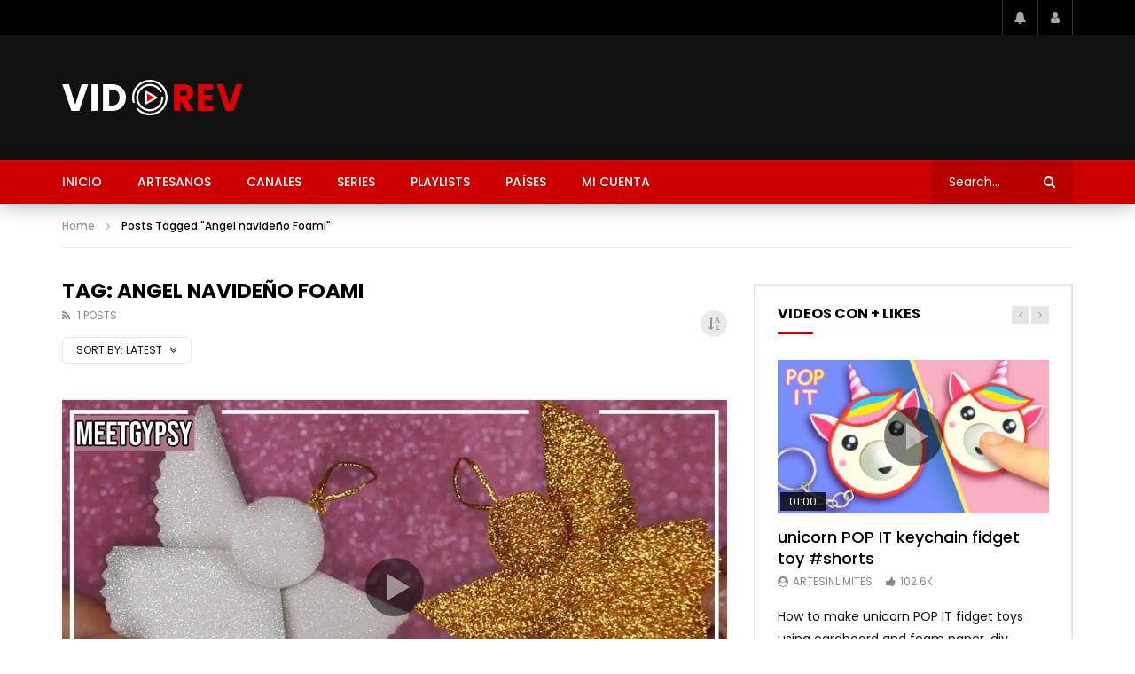

--- FILE ---
content_type: text/html; charset=UTF-8
request_url: https://artesanos.live/tag/angel-navideno-foami/
body_size: 19842
content:
<!doctype html>
<html lang="es">

<head>
	<meta charset="UTF-8">
	<meta name="viewport" content="width=device-width, initial-scale=1, maximum-scale=1">
    	<link rel="profile" href="http://gmpg.org/xfn/11">
	<title>Angel navideño Foami &#8211; Artesanos Live</title>
<meta name='robots' content='max-image-preview:large' />
<link rel='dns-prefetch' href='//www.googletagmanager.com' />
<link rel='dns-prefetch' href='//fonts.googleapis.com' />
<link rel="alternate" type="application/rss+xml" title="Artesanos Live &raquo; Feed" href="https://artesanos.live/feed/" />
<link rel="alternate" type="application/rss+xml" title="Artesanos Live &raquo; Feed de los comentarios" href="https://artesanos.live/comments/feed/" />
<link rel="alternate" type="application/rss+xml" title="Artesanos Live &raquo; Etiqueta Angel navideño Foami del feed" href="https://artesanos.live/tag/angel-navideno-foami/feed/" />
<style id='wp-img-auto-sizes-contain-inline-css' type='text/css'>
img:is([sizes=auto i],[sizes^="auto," i]){contain-intrinsic-size:3000px 1500px}
/*# sourceURL=wp-img-auto-sizes-contain-inline-css */
</style>
<link rel='stylesheet' id='dashicons-css' href='https://artesanos.live/wp-includes/css/dashicons.min.css?ver=6.9' type='text/css' media='all' />
<link rel='stylesheet' id='post-views-counter-frontend-css' href='https://artesanos.live/wp-content/plugins/post-views-counter/css/frontend.css?ver=1.7.3' type='text/css' media='all' />
<style id='wp-emoji-styles-inline-css' type='text/css'>

	img.wp-smiley, img.emoji {
		display: inline !important;
		border: none !important;
		box-shadow: none !important;
		height: 1em !important;
		width: 1em !important;
		margin: 0 0.07em !important;
		vertical-align: -0.1em !important;
		background: none !important;
		padding: 0 !important;
	}
/*# sourceURL=wp-emoji-styles-inline-css */
</style>
<link rel='stylesheet' id='wp-block-library-css' href='https://artesanos.live/wp-includes/css/dist/block-library/style.min.css?ver=6.9' type='text/css' media='all' />
<style id='classic-theme-styles-inline-css' type='text/css'>
/*! This file is auto-generated */
.wp-block-button__link{color:#fff;background-color:#32373c;border-radius:9999px;box-shadow:none;text-decoration:none;padding:calc(.667em + 2px) calc(1.333em + 2px);font-size:1.125em}.wp-block-file__button{background:#32373c;color:#fff;text-decoration:none}
/*# sourceURL=/wp-includes/css/classic-themes.min.css */
</style>
<style id='global-styles-inline-css' type='text/css'>
:root{--wp--preset--aspect-ratio--square: 1;--wp--preset--aspect-ratio--4-3: 4/3;--wp--preset--aspect-ratio--3-4: 3/4;--wp--preset--aspect-ratio--3-2: 3/2;--wp--preset--aspect-ratio--2-3: 2/3;--wp--preset--aspect-ratio--16-9: 16/9;--wp--preset--aspect-ratio--9-16: 9/16;--wp--preset--color--black: #000000;--wp--preset--color--cyan-bluish-gray: #abb8c3;--wp--preset--color--white: #ffffff;--wp--preset--color--pale-pink: #f78da7;--wp--preset--color--vivid-red: #cf2e2e;--wp--preset--color--luminous-vivid-orange: #ff6900;--wp--preset--color--luminous-vivid-amber: #fcb900;--wp--preset--color--light-green-cyan: #7bdcb5;--wp--preset--color--vivid-green-cyan: #00d084;--wp--preset--color--pale-cyan-blue: #8ed1fc;--wp--preset--color--vivid-cyan-blue: #0693e3;--wp--preset--color--vivid-purple: #9b51e0;--wp--preset--gradient--vivid-cyan-blue-to-vivid-purple: linear-gradient(135deg,rgb(6,147,227) 0%,rgb(155,81,224) 100%);--wp--preset--gradient--light-green-cyan-to-vivid-green-cyan: linear-gradient(135deg,rgb(122,220,180) 0%,rgb(0,208,130) 100%);--wp--preset--gradient--luminous-vivid-amber-to-luminous-vivid-orange: linear-gradient(135deg,rgb(252,185,0) 0%,rgb(255,105,0) 100%);--wp--preset--gradient--luminous-vivid-orange-to-vivid-red: linear-gradient(135deg,rgb(255,105,0) 0%,rgb(207,46,46) 100%);--wp--preset--gradient--very-light-gray-to-cyan-bluish-gray: linear-gradient(135deg,rgb(238,238,238) 0%,rgb(169,184,195) 100%);--wp--preset--gradient--cool-to-warm-spectrum: linear-gradient(135deg,rgb(74,234,220) 0%,rgb(151,120,209) 20%,rgb(207,42,186) 40%,rgb(238,44,130) 60%,rgb(251,105,98) 80%,rgb(254,248,76) 100%);--wp--preset--gradient--blush-light-purple: linear-gradient(135deg,rgb(255,206,236) 0%,rgb(152,150,240) 100%);--wp--preset--gradient--blush-bordeaux: linear-gradient(135deg,rgb(254,205,165) 0%,rgb(254,45,45) 50%,rgb(107,0,62) 100%);--wp--preset--gradient--luminous-dusk: linear-gradient(135deg,rgb(255,203,112) 0%,rgb(199,81,192) 50%,rgb(65,88,208) 100%);--wp--preset--gradient--pale-ocean: linear-gradient(135deg,rgb(255,245,203) 0%,rgb(182,227,212) 50%,rgb(51,167,181) 100%);--wp--preset--gradient--electric-grass: linear-gradient(135deg,rgb(202,248,128) 0%,rgb(113,206,126) 100%);--wp--preset--gradient--midnight: linear-gradient(135deg,rgb(2,3,129) 0%,rgb(40,116,252) 100%);--wp--preset--font-size--small: 13px;--wp--preset--font-size--medium: 20px;--wp--preset--font-size--large: 36px;--wp--preset--font-size--x-large: 42px;--wp--preset--spacing--20: 0.44rem;--wp--preset--spacing--30: 0.67rem;--wp--preset--spacing--40: 1rem;--wp--preset--spacing--50: 1.5rem;--wp--preset--spacing--60: 2.25rem;--wp--preset--spacing--70: 3.38rem;--wp--preset--spacing--80: 5.06rem;--wp--preset--shadow--natural: 6px 6px 9px rgba(0, 0, 0, 0.2);--wp--preset--shadow--deep: 12px 12px 50px rgba(0, 0, 0, 0.4);--wp--preset--shadow--sharp: 6px 6px 0px rgba(0, 0, 0, 0.2);--wp--preset--shadow--outlined: 6px 6px 0px -3px rgb(255, 255, 255), 6px 6px rgb(0, 0, 0);--wp--preset--shadow--crisp: 6px 6px 0px rgb(0, 0, 0);}:where(.is-layout-flex){gap: 0.5em;}:where(.is-layout-grid){gap: 0.5em;}body .is-layout-flex{display: flex;}.is-layout-flex{flex-wrap: wrap;align-items: center;}.is-layout-flex > :is(*, div){margin: 0;}body .is-layout-grid{display: grid;}.is-layout-grid > :is(*, div){margin: 0;}:where(.wp-block-columns.is-layout-flex){gap: 2em;}:where(.wp-block-columns.is-layout-grid){gap: 2em;}:where(.wp-block-post-template.is-layout-flex){gap: 1.25em;}:where(.wp-block-post-template.is-layout-grid){gap: 1.25em;}.has-black-color{color: var(--wp--preset--color--black) !important;}.has-cyan-bluish-gray-color{color: var(--wp--preset--color--cyan-bluish-gray) !important;}.has-white-color{color: var(--wp--preset--color--white) !important;}.has-pale-pink-color{color: var(--wp--preset--color--pale-pink) !important;}.has-vivid-red-color{color: var(--wp--preset--color--vivid-red) !important;}.has-luminous-vivid-orange-color{color: var(--wp--preset--color--luminous-vivid-orange) !important;}.has-luminous-vivid-amber-color{color: var(--wp--preset--color--luminous-vivid-amber) !important;}.has-light-green-cyan-color{color: var(--wp--preset--color--light-green-cyan) !important;}.has-vivid-green-cyan-color{color: var(--wp--preset--color--vivid-green-cyan) !important;}.has-pale-cyan-blue-color{color: var(--wp--preset--color--pale-cyan-blue) !important;}.has-vivid-cyan-blue-color{color: var(--wp--preset--color--vivid-cyan-blue) !important;}.has-vivid-purple-color{color: var(--wp--preset--color--vivid-purple) !important;}.has-black-background-color{background-color: var(--wp--preset--color--black) !important;}.has-cyan-bluish-gray-background-color{background-color: var(--wp--preset--color--cyan-bluish-gray) !important;}.has-white-background-color{background-color: var(--wp--preset--color--white) !important;}.has-pale-pink-background-color{background-color: var(--wp--preset--color--pale-pink) !important;}.has-vivid-red-background-color{background-color: var(--wp--preset--color--vivid-red) !important;}.has-luminous-vivid-orange-background-color{background-color: var(--wp--preset--color--luminous-vivid-orange) !important;}.has-luminous-vivid-amber-background-color{background-color: var(--wp--preset--color--luminous-vivid-amber) !important;}.has-light-green-cyan-background-color{background-color: var(--wp--preset--color--light-green-cyan) !important;}.has-vivid-green-cyan-background-color{background-color: var(--wp--preset--color--vivid-green-cyan) !important;}.has-pale-cyan-blue-background-color{background-color: var(--wp--preset--color--pale-cyan-blue) !important;}.has-vivid-cyan-blue-background-color{background-color: var(--wp--preset--color--vivid-cyan-blue) !important;}.has-vivid-purple-background-color{background-color: var(--wp--preset--color--vivid-purple) !important;}.has-black-border-color{border-color: var(--wp--preset--color--black) !important;}.has-cyan-bluish-gray-border-color{border-color: var(--wp--preset--color--cyan-bluish-gray) !important;}.has-white-border-color{border-color: var(--wp--preset--color--white) !important;}.has-pale-pink-border-color{border-color: var(--wp--preset--color--pale-pink) !important;}.has-vivid-red-border-color{border-color: var(--wp--preset--color--vivid-red) !important;}.has-luminous-vivid-orange-border-color{border-color: var(--wp--preset--color--luminous-vivid-orange) !important;}.has-luminous-vivid-amber-border-color{border-color: var(--wp--preset--color--luminous-vivid-amber) !important;}.has-light-green-cyan-border-color{border-color: var(--wp--preset--color--light-green-cyan) !important;}.has-vivid-green-cyan-border-color{border-color: var(--wp--preset--color--vivid-green-cyan) !important;}.has-pale-cyan-blue-border-color{border-color: var(--wp--preset--color--pale-cyan-blue) !important;}.has-vivid-cyan-blue-border-color{border-color: var(--wp--preset--color--vivid-cyan-blue) !important;}.has-vivid-purple-border-color{border-color: var(--wp--preset--color--vivid-purple) !important;}.has-vivid-cyan-blue-to-vivid-purple-gradient-background{background: var(--wp--preset--gradient--vivid-cyan-blue-to-vivid-purple) !important;}.has-light-green-cyan-to-vivid-green-cyan-gradient-background{background: var(--wp--preset--gradient--light-green-cyan-to-vivid-green-cyan) !important;}.has-luminous-vivid-amber-to-luminous-vivid-orange-gradient-background{background: var(--wp--preset--gradient--luminous-vivid-amber-to-luminous-vivid-orange) !important;}.has-luminous-vivid-orange-to-vivid-red-gradient-background{background: var(--wp--preset--gradient--luminous-vivid-orange-to-vivid-red) !important;}.has-very-light-gray-to-cyan-bluish-gray-gradient-background{background: var(--wp--preset--gradient--very-light-gray-to-cyan-bluish-gray) !important;}.has-cool-to-warm-spectrum-gradient-background{background: var(--wp--preset--gradient--cool-to-warm-spectrum) !important;}.has-blush-light-purple-gradient-background{background: var(--wp--preset--gradient--blush-light-purple) !important;}.has-blush-bordeaux-gradient-background{background: var(--wp--preset--gradient--blush-bordeaux) !important;}.has-luminous-dusk-gradient-background{background: var(--wp--preset--gradient--luminous-dusk) !important;}.has-pale-ocean-gradient-background{background: var(--wp--preset--gradient--pale-ocean) !important;}.has-electric-grass-gradient-background{background: var(--wp--preset--gradient--electric-grass) !important;}.has-midnight-gradient-background{background: var(--wp--preset--gradient--midnight) !important;}.has-small-font-size{font-size: var(--wp--preset--font-size--small) !important;}.has-medium-font-size{font-size: var(--wp--preset--font-size--medium) !important;}.has-large-font-size{font-size: var(--wp--preset--font-size--large) !important;}.has-x-large-font-size{font-size: var(--wp--preset--font-size--x-large) !important;}
:where(.wp-block-post-template.is-layout-flex){gap: 1.25em;}:where(.wp-block-post-template.is-layout-grid){gap: 1.25em;}
:where(.wp-block-term-template.is-layout-flex){gap: 1.25em;}:where(.wp-block-term-template.is-layout-grid){gap: 1.25em;}
:where(.wp-block-columns.is-layout-flex){gap: 2em;}:where(.wp-block-columns.is-layout-grid){gap: 2em;}
:root :where(.wp-block-pullquote){font-size: 1.5em;line-height: 1.6;}
/*# sourceURL=global-styles-inline-css */
</style>
<link rel='stylesheet' id='contact-form-7-css' href='https://artesanos.live/wp-content/plugins/contact-form-7/includes/css/styles.css?ver=6.1.4' type='text/css' media='all' />
<link rel='stylesheet' id='priority-navigation-css' href='https://artesanos.live/wp-content/plugins/vidorev-extensions/assets/front-end/priority-navigation/priority-nav-core.css?ver=2.9.9.9.9.3' type='text/css' media='all' />
<link rel='stylesheet' id='select2-css' href='https://artesanos.live/wp-content/plugins/vidorev-extensions/assets/front-end/select2/select2.min.css?ver=2.9.9.9.9.3' type='text/css' media='all' />
<link rel='stylesheet' id='vidorev-plugin-css-css' href='https://artesanos.live/wp-content/plugins/vidorev-extensions/assets/front-end/main.css?ver=2.9.9.9.9.3' type='text/css' media='all' />
<link rel='stylesheet' id='mediaelement-css' href='https://artesanos.live/wp-includes/js/mediaelement/mediaelementplayer-legacy.min.css?ver=4.2.17' type='text/css' media='all' />
<link rel='stylesheet' id='wp-mediaelement-css' href='https://artesanos.live/wp-includes/js/mediaelement/wp-mediaelement.min.css?ver=6.9' type='text/css' media='all' />
<link rel='stylesheet' id='fluidplayer-css' href='https://artesanos.live/wp-content/plugins/vidorev-extensions/assets/front-end/fluidplayer/fluidplayer.min.css?ver=2.9.9.9.9.3' type='text/css' media='all' />
<link rel='stylesheet' id='plyrplayer-css' href='https://artesanos.live/wp-content/plugins/vidorev-extensions/assets/front-end/plyr/plyr.css?ver=2.9.9.9.9.3' type='text/css' media='all' />
<link rel='stylesheet' id='font-awesome-css' href='https://artesanos.live/wp-content/plugins/elementor/assets/lib/font-awesome/css/font-awesome.min.css?ver=4.7.0' type='text/css' media='all' />
<link rel='stylesheet' id='font-awesome-5-all-css' href='https://artesanos.live/wp-content/themes/vidorev/css/font-awesome/css/all.min.css?ver=5.13.0' type='text/css' media='all' />
<link rel='stylesheet' id='font-awesome-4-shim-css' href='https://artesanos.live/wp-content/themes/vidorev/css/font-awesome/css/v4-shims.min.css?ver=5.13.0' type='text/css' media='all' />
<link rel='stylesheet' id='jquery-slick-css' href='https://artesanos.live/wp-content/themes/vidorev/css/slick/slick.css?ver=1.9.0' type='text/css' media='all' />
<link rel='stylesheet' id='jquery-malihu-scroll-css' href='https://artesanos.live/wp-content/themes/vidorev/css/malihu/jquery.mCustomScrollbar.min.css?ver=3.1.5' type='text/css' media='all' />
<link rel='stylesheet' id='vidorev-extend-ie-css' href='https://artesanos.live/wp-content/themes/vidorev/css/extend-ie/extend-ie.css?ver=1.0.0' type='text/css' media='all' />
<link rel='stylesheet' id='vidorev-style-css' href='https://artesanos.live/wp-content/themes/vidorev/style.css?ver=6.9' type='text/css' media='all' />
<link rel='stylesheet' id='vidorev-google-font-css' href='//fonts.googleapis.com/css?family=Poppins%3A400%2C500%2C700&#038;display=swap&#038;ver=1.0.0' type='text/css' media='all' />
<link rel='stylesheet' id='beeteam368_obj_wes_style-css' href='https://artesanos.live/wp-content/themes/vidorev/css/btwes.css?ver=1.0.0' type='text/css' media='all' />
<style id='beeteam368_obj_wes_style-inline-css' type='text/css'>
@media only screen and (-webkit-min-device-pixel-ratio: 2), (min-resolution: 192dpi){
								.nav-logo .nav-logo-img img.main-logo{
									opacity:0; visibility:hidden
								}
								.nav-logo .nav-logo-img a.logo-link{
									background:url("https://artesanos.live/wp-content/themes/vidorev/img/logo-retina.png") no-repeat center; background-size:contain
								}								
							}@media only screen and (-webkit-min-device-pixel-ratio: 2) and (min-width:992px), (min-resolution: 192dpi) and (min-width:992px){
								.main-nav.sticky-menu .nav-logo-img img.sticky-logo{
									opacity:0; visibility:hidden
								}
								.main-nav.sticky-menu .nav-logo-img a.logo-link{
									background:url("https://artesanos.live/wp-content/themes/vidorev/img/logo-sticky-default-retina.png") no-repeat center; background-size:contain
								}
							}@media  only screen and (-webkit-min-device-pixel-ratio: 2) and (max-width:991px), (min-resolution: 192dpi) and (max-width:991px){
								.nav-logo .nav-logo-img img.main-logo-mobile{
									opacity:0; visibility:hidden
								}
								.nav-logo .nav-logo-img a.logo-link{
									background:url("https://artesanos.live/wp-content/themes/vidorev/img/logo-mobile-retina.png") no-repeat center; background-size:contain
								}
							}header.entry-header.movie-style{
							background-image: url("https://artesanos.live/wp-content/themes/vidorev/img/film-background.jpg");								
						}
/*# sourceURL=beeteam368_obj_wes_style-inline-css */
</style>
<link rel='stylesheet' id='wpdreams-asl-basic-css' href='https://artesanos.live/wp-content/plugins/ajax-search-lite/css/style.basic.css?ver=4.13.4' type='text/css' media='all' />
<style id='wpdreams-asl-basic-inline-css' type='text/css'>

					div[id*='ajaxsearchlitesettings'].searchsettings .asl_option_inner label {
						font-size: 0px !important;
						color: rgba(0, 0, 0, 0);
					}
					div[id*='ajaxsearchlitesettings'].searchsettings .asl_option_inner label:after {
						font-size: 11px !important;
						position: absolute;
						top: 0;
						left: 0;
						z-index: 1;
					}
					.asl_w_container {
						width: 100%;
						margin: 0px 0px 0px 0px;
						min-width: 200px;
					}
					div[id*='ajaxsearchlite'].asl_m {
						width: 100%;
					}
					div[id*='ajaxsearchliteres'].wpdreams_asl_results div.resdrg span.highlighted {
						font-weight: bold;
						color: rgb(217, 49, 43);
						background-color: rgba(238, 238, 238, 1);
					}
					div[id*='ajaxsearchliteres'].wpdreams_asl_results .results img.asl_image {
						width: 70px;
						height: 70px;
						object-fit: cover;
					}
					div[id*='ajaxsearchlite'].asl_r .results {
						max-height: none;
					}
					div[id*='ajaxsearchlite'].asl_r {
						position: absolute;
					}
				
							.asl_w, .asl_w * {font-family:&quot;poppins&quot; !important;}
							.asl_m input[type=search]::placeholder{font-family:&quot;poppins&quot; !important;}
							.asl_m input[type=search]::-webkit-input-placeholder{font-family:&quot;poppins&quot; !important;}
							.asl_m input[type=search]::-moz-placeholder{font-family:&quot;poppins&quot; !important;}
							.asl_m input[type=search]:-ms-input-placeholder{font-family:&quot;poppins&quot; !important;}
						
						.asl_m, .asl_m .probox {
							background-color: rgba(184, 0, 0, 1) !important;
							background-image: none !important;
							-webkit-background-image: none !important;
							-ms-background-image: none !important;
						}
					
						.asl_m .probox svg {
							fill: rgb(255, 255, 255) !important;
						}
						.asl_m .probox .innericon {
							background-color: rgba(159, 0, 0, 1) !important;
							background-image: none !important;
							-webkit-background-image: none !important;
							-ms-background-image: none !important;
						}
					
						div.asl_r.asl_w.vertical .results .item::after {
							display: block;
							position: absolute;
							bottom: 0;
							content: '';
							height: 1px;
							width: 100%;
							background: #D8D8D8;
						}
						div.asl_r.asl_w.vertical .results .item.asl_last_item::after {
							display: none;
						}
					
/*# sourceURL=wpdreams-asl-basic-inline-css */
</style>
<link rel='stylesheet' id='wpdreams-asl-instance-css' href='https://artesanos.live/wp-content/plugins/ajax-search-lite/css/style-simple-red.css?ver=4.13.4' type='text/css' media='all' />
<link rel='stylesheet' id='elementskit-parallax-style-css' href='https://artesanos.live/wp-content/plugins/elementskit/modules/parallax/assets/css/style.css?ver=3.5.0' type='text/css' media='all' />
<link rel='stylesheet' id='wp-pagenavi-css' href='https://artesanos.live/wp-content/plugins/wp-pagenavi/pagenavi-css.css?ver=2.70' type='text/css' media='all' />
<link rel='stylesheet' id='ekit-widget-styles-css' href='https://artesanos.live/wp-content/plugins/elementskit-lite/widgets/init/assets/css/widget-styles.css?ver=3.7.8' type='text/css' media='all' />
<link rel='stylesheet' id='ekit-widget-styles-pro-css' href='https://artesanos.live/wp-content/plugins/elementskit/widgets/init/assets/css/widget-styles-pro.css?ver=3.5.0' type='text/css' media='all' />
<link rel='stylesheet' id='ekit-responsive-css' href='https://artesanos.live/wp-content/plugins/elementskit-lite/widgets/init/assets/css/responsive.css?ver=3.7.8' type='text/css' media='all' />
<link rel='stylesheet' id='elementor-frontend-css' href='https://artesanos.live/wp-content/plugins/elementor/assets/css/frontend.min.css?ver=3.34.4' type='text/css' media='all' />
<link rel='stylesheet' id='eael-general-css' href='https://artesanos.live/wp-content/plugins/essential-addons-for-elementor-lite/assets/front-end/css/view/general.min.css?ver=6.5.9' type='text/css' media='all' />
<script type="text/javascript" src="https://artesanos.live/wp-includes/js/jquery/jquery.min.js?ver=3.7.1" id="jquery-core-js"></script>
<script type="text/javascript" src="https://artesanos.live/wp-includes/js/jquery/jquery-migrate.min.js?ver=3.4.1" id="jquery-migrate-js"></script>
<script type="text/javascript" id="beeteam368_obj_wes-js-extra">
/* <![CDATA[ */
var vidorev_jav_plugin_js_object = {"youtube_library_url":"https://www.youtube.com/iframe_api","vimeo_library_url":"https://player.vimeo.com/api/player.js","dailymotion_library_url":"https://api.dmcdn.net/all.js","facebook_library_url":"https://connect.facebook.net/en_US/sdk.js?ver=6.0#xfbml=1&version=v6.0","twitch_library_url":"https://player.twitch.tv/js/embed/v1.js","google_ima_library_url":"https://imasdk.googleapis.com/js/sdkloader/ima3.js","google_adsense_library_url":"https://pagead2.googlesyndication.com/pagead/js/adsbygoogle.js","jwplayer_library_url":"","mediaelement_library_url":"https://artesanos.live/wp-content/plugins/vidorev-extensions/assets/front-end/mediaelement/mediaelement.all.js","fluidplayer_library_url":"https://artesanos.live/wp-content/plugins/vidorev-extensions/assets/front-end/fluidplayer/fluidplayer.min.v25.js","plyr_library_url":"https://artesanos.live/wp-content/plugins/vidorev-extensions/assets/front-end/plyr/plyr.min.js","imdb_logo_url":"https://artesanos.live/wp-content/plugins/vidorev-extensions/assets/front-end/img/IMDB_Logo","youtube_rel":"no","youtube_modestbranding":"yes","youtube_showinfo":"yes","youtube_broadcasts_params":[],"hls_library_url":"https://artesanos.live/wp-content/plugins/vidorev-extensions/assets/front-end/fluidplayer/hls.min.js","mpd_library_url":"https://artesanos.live/wp-content/plugins/vidorev-extensions/assets/front-end/fluidplayer/dash.mediaplayer.min.js"};
var vidorev_jav_plugin_video_ads_object = {"vid_ads_m_video_ads":"yes","vid_ads_m_video_ads_type":"dynamic_ad","vid_ads_m_group_google_ima":[],"vid_ads_m_group_image":[{"vid_ads_m_image_source_id":4582,"vid_ads_m_image_source":"https://artesanos.live/wp-content/uploads/2022/06/AUSPICIAN.jpg","vid_ads_m_image_link":"https://www.facebook.com/artesinlimites2020"}],"vid_ads_m_group_html5_video":[],"vid_ads_m_group_html":[],"vid_ads_m_vpaid_mode":"no","vid_ads_m_vast_preroll":[],"vid_ads_m_vast_postroll":[],"vid_ads_m_vast_pauseroll":[],"vid_ads_m_vast_midroll":[{"vid_ads_m_vast_timer_seconds":"50"}],"vid_ads_m_group_dynamic":[{"vid_ads_m_dynamic_type":"image","vid_ads_m_dynamic_size_desktop":"728x90","vid_ads_m_dynamic_size_mobile":"300x250","vid_ads_m_dynamic_vertial_align":"bottom","vid_ads_m_dyn_image_source_id":4582,"vid_ads_m_dyn_image_source":"https://artesanos.live/wp-content/uploads/2022/06/AUSPICIAN.jpg","vid_ads_m_dyn_image_source_mob_id":4582,"vid_ads_m_dyn_image_source_mob":"https://artesanos.live/wp-content/uploads/2022/06/AUSPICIAN.jpg","vid_ads_m_dyn_image_link":"https://facebook.com/artesinlimites2020"}],"vid_ads_m_time_to_show_ads":"5","vid_ads_m_time_skip_ads":"5","vid_ads_m_time_to_hide_ads":"10"};
var vidorev_jav_plugin_fluidplayer_object = [];
var vidorev_jav_js_object = {"admin_ajax":"https://artesanos.live/wp-admin/admin-ajax.php","query_vars":{"tag":"angel-navideno-foami","error":"","m":"","p":0,"post_parent":"","subpost":"","subpost_id":"","attachment":"","attachment_id":0,"name":"","pagename":"","page_id":0,"second":"","minute":"","hour":"","day":0,"monthnum":0,"year":0,"w":0,"category_name":"","cat":"","tag_id":2819,"author":"","author_name":"","feed":"","tb":"","paged":0,"meta_key":"","meta_value":"","preview":"","s":"","sentence":"","title":"","fields":"all","menu_order":"","embed":"","category__in":[],"category__not_in":[],"category__and":[],"post__in":[],"post__not_in":[],"post_name__in":[],"tag__in":[],"tag__not_in":[],"tag__and":[],"tag_slug__in":["angel-navideno-foami"],"tag_slug__and":[],"post_parent__in":[],"post_parent__not_in":[],"author__in":[],"author__not_in":[],"search_columns":[],"ignore_sticky_posts":false,"suppress_filters":false,"cache_results":true,"update_post_term_cache":true,"update_menu_item_cache":false,"lazy_load_term_meta":true,"update_post_meta_cache":true,"post_type":"","posts_per_page":10,"nopaging":false,"comments_per_page":"50","no_found_rows":false,"order":"DESC"},"video_auto_play":"off","vid_auto_play_mute":"off","number_format":"short","single_post_comment_type":"wp","origin_url":"https://artesanos.live","is_user_logged_in":"","video_lightbox_suggested":"on","video_lightbox_comments":"on","translate_close":"Close","translate_suggested":"Suggested","translate_comments":"Live comments","translate_auto_next":"Auto next","translate_loading":"Loading","translate_public_comment":"Add a public comment","translate_post_comment":"Post comment","translate_reset":"Reset","translate_login_comment":"Please login to post a comment","translate_text_load_ad":"Loading advertisement...","translate_skip_ad":"Skip Ad","translate_skip_ad_in":"Skip ad in","translate_up_next":"Up next","translate_cancel":"cancel","translate_reported":"Reported","translate_confirm_delete":"Are you sure you want to delete this item?","translate_delete_success":"The post has been deleted.","translate_loading_preview":"Loading Preview","translate_currently_offline":"Currently Offline","translate_live_or_ended":"Live Streaming or Ended","theme_image_ratio":"","security":"816efec7a1","login_url":"https://artesanos.live/login/","scrollbar_library":"malihu"};
var vidorev_jav_js_preview = [];
//# sourceURL=beeteam368_obj_wes-js-extra
/* ]]> */
</script>
<script type="text/javascript" src="https://artesanos.live/wp-content/plugins/vidorev-extensions/assets/front-end/btwes.js?ver=1.0.0" id="beeteam368_obj_wes-js"></script>
<script type="text/javascript" src="https://artesanos.live/wp-content/plugins/elementskit/modules/parallax/assets/js/jarallax.js?ver=3.5.0" id="jarallax-js"></script>

<!-- Fragmento de código de la etiqueta de Google (gtag.js) añadida por Site Kit -->
<!-- Fragmento de código de Google Analytics añadido por Site Kit -->
<script type="text/javascript" src="https://www.googletagmanager.com/gtag/js?id=G-JW3Q5NNDCR" id="google_gtagjs-js" async></script>
<script type="text/javascript" id="google_gtagjs-js-after">
/* <![CDATA[ */
window.dataLayer = window.dataLayer || [];function gtag(){dataLayer.push(arguments);}
gtag("set","linker",{"domains":["artesanos.live"]});
gtag("js", new Date());
gtag("set", "developer_id.dZTNiMT", true);
gtag("config", "G-JW3Q5NNDCR");
//# sourceURL=google_gtagjs-js-after
/* ]]> */
</script>
<link rel="https://api.w.org/" href="https://artesanos.live/wp-json/" /><link rel="alternate" title="JSON" type="application/json" href="https://artesanos.live/wp-json/wp/v2/tags/2819" /><link rel="EditURI" type="application/rsd+xml" title="RSD" href="https://artesanos.live/xmlrpc.php?rsd" />
<meta name="generator" content="WordPress 6.9" />
<link rel="preconnect" href="https://storage.googleapis.com"><link rel="preconnect" href="https://cdnjs.cloudflare.com"><meta property="og:image" content="https://artesanos.live/wp-content/uploads/2022/07/facil-angel-de-goma-eva-facil-an.jpg" />
<meta property="og:title" content='✅FACIL✅ ANGEL de Goma Eva Fácil | Angel navideño de Foami | Angelitos de FOAMI FACILES Y RAPIDOS' />
<meta property="og:description" content='' />

<meta name="twitter:card" content='summary_large_image' />
<meta name="twitter:title" content='✅FACIL✅ ANGEL de Goma Eva Fácil | Angel navideño de Foami | Angelitos de FOAMI FACILES Y RAPIDOS' />
<meta name="twitter:description" content='' />
<meta name="twitter:image" content="https://artesanos.live/wp-content/uploads/2022/07/facil-angel-de-goma-eva-facil-an.jpg" />
<meta name="generator" content="Site Kit by Google 1.171.0" />
<!-- Metaetiquetas de Google AdSense añadidas por Site Kit -->
<meta name="google-adsense-platform-account" content="ca-host-pub-2644536267352236">
<meta name="google-adsense-platform-domain" content="sitekit.withgoogle.com">
<!-- Acabar con las metaetiquetas de Google AdSense añadidas por Site Kit -->
				<link rel="preconnect" href="https://fonts.gstatic.com" crossorigin />
				<link rel="preload" as="style" href="//fonts.googleapis.com/css?family=Open+Sans&display=swap" />
								<link rel="stylesheet" href="//fonts.googleapis.com/css?family=Open+Sans&display=swap" media="all" />
				<meta name="generator" content="Elementor 3.34.4; features: additional_custom_breakpoints; settings: css_print_method-external, google_font-enabled, font_display-auto">
<meta property="fb:app_id" content="1067412750649125" />
			<script type="text/javascript">
				var elementskit_module_parallax_url = "https://artesanos.live/wp-content/plugins/elementskit/modules/parallax/"
			</script>
					<style>
				.e-con.e-parent:nth-of-type(n+4):not(.e-lazyloaded):not(.e-no-lazyload),
				.e-con.e-parent:nth-of-type(n+4):not(.e-lazyloaded):not(.e-no-lazyload) * {
					background-image: none !important;
				}
				@media screen and (max-height: 1024px) {
					.e-con.e-parent:nth-of-type(n+3):not(.e-lazyloaded):not(.e-no-lazyload),
					.e-con.e-parent:nth-of-type(n+3):not(.e-lazyloaded):not(.e-no-lazyload) * {
						background-image: none !important;
					}
				}
				@media screen and (max-height: 640px) {
					.e-con.e-parent:nth-of-type(n+2):not(.e-lazyloaded):not(.e-no-lazyload),
					.e-con.e-parent:nth-of-type(n+2):not(.e-lazyloaded):not(.e-no-lazyload) * {
						background-image: none !important;
					}
				}
			</style>
			<link rel="icon" href="https://artesanos.live/wp-content/uploads/2022/06/Artesan@s-Live-1-60x60.png" sizes="32x32" />
<link rel="icon" href="https://artesanos.live/wp-content/uploads/2022/06/Artesan@s-Live-1-200x200.png" sizes="192x192" />
<link rel="apple-touch-icon" href="https://artesanos.live/wp-content/uploads/2022/06/Artesan@s-Live-1-200x200.png" />
<meta name="msapplication-TileImage" content="https://artesanos.live/wp-content/uploads/2022/06/Artesan@s-Live-1-300x300.png" />
</head>

<body class="archive tag tag-angel-navideno-foami tag-2819 wp-custom-logo wp-theme-vidorev  is-sidebar sidebar-right disable-floating-video header-vid-default beeteam368 elementor-default elementor-kit-7">
	
		
	<div id="site-wrap-parent" class="site-wrap-parent site-wrap-parent-control">
		
					
		<div id="site-wrap-children" class="site-wrap-children site-wrap-children-control">
			
                        
				                
                <header id="site-header" class="site-header header-default site-header-control">
					<div class="top-nav top-nav-control dark-background">
	<div class="site__container fullwidth-vidorev-ctrl container-control">
		<div class="site__row auto-width">
			
						
			<div class="site__col float-left top-videos">
				<div class="top-video-content">
					<div class="top-video-wrap">
											</div>
				</div>								
			</div>
			
			
			<div class="site__col float-right top-social">
				<div class="top-social-content">
							<ul class="social-block s-grid nav-style">
			            	<li class="watch-later-elm">
					<a href="#" title="Notifications" class="top-watch-dropdown">
						<span class="icon">
							<i class="fa fa-bell" aria-hidden="true"></i>	
                            <span class=""></span>						
						</span>						
					</a>
					
								<ul class="top-watch-later-listing dark-background">
				<li class="top-watch-later-items no-video"></li>
				<li class="watch-no-video">
					<div>
						<i class="fa fa-file-video-o" aria-hidden="true"></i><br>					
						                        	Don&#039;t miss new videos<br>
							Sign in to see updates from your favourite channels<br><br>
                                                            <a href="https://artesanos.live/login/" title="Login" class="basic-button basic-button-default">
                                    <span>Sign In</span> &nbsp; <i class="fa fa-user-o" aria-hidden="true"></i>
                                </a>
                                                    <br>						
					</div>
				</li>				
			</ul>
								
				</li>
            					<li class="login-elm">
						<a href="https://artesanos.live/login/" title="Login" class="top-login">
							<span class="icon top-watch-dropdown">	
								<i class="fa fa-user" aria-hidden="true"></i>
							</span>
						</a>
						
						<ul class="top-login-info top-login-info-control dark-background">
							<li class="top-login-content">
								<div>
									<i class="fa fa-user-circle" aria-hidden="true"></i><br>
									You are not logged in!<br>
									<a href="https://artesanos.live/login/" title="Login" class="h6">Login</a>
									&nbsp;|&nbsp;
									<a href="https://artesanos.live/register/" title="Create new account" class="h6">Create new account</a>					
								</div>
							</li>							
						</ul>
					</li>
					</ul>
												
				</div>
			</div>
			
						
		</div>
	</div>		
</div>

<div class="top-content">
	<div class="site__container fullwidth-vidorev-ctrl container-control">
		<div class="site__row auto-width">
			
			<div class="site__col float-left nav-logo">
				<div class="nav-logo-img">
					<a href="https://artesanos.live/" title="Artesanos Live" class="logo-link">
									<img src="https://artesanos.live/wp-content/themes/vidorev/img/logo.png" alt="Artesanos Live" class="main-logo" width="auto" height="auto">
					<img src="https://artesanos.live/wp-content/themes/vidorev/img/logo-mobile.png" alt="Artesanos Live" class="main-logo-mobile" width="auto" height="auto">
					<img src="https://artesanos.live/wp-content/themes/vidorev/img/logo-sticky-default.png" alt="Artesanos Live" class="sticky-logo" width="auto" height="auto">
							</a>
				</div>
			</div>			
			
			<div class="site__col float-right top-ad">
							</div>
		</div>
	</div>
</div>

	

<div class="nav-wrap nav-wrap-control">
	<div class="main-nav main-nav-control">
		<div class="site__container fullwidth-vidorev-ctrl container-control">
			<div class="site__row auto-width">
				
				<div class="site__col float-left nav-logo">
					<div class="nav-logo-img">
						<a href="https://artesanos.live/" title="Artesanos Live" class="logo-link">
										<img src="https://artesanos.live/wp-content/themes/vidorev/img/logo.png" alt="Artesanos Live" class="main-logo" width="auto" height="auto">
					<img src="https://artesanos.live/wp-content/themes/vidorev/img/logo-mobile.png" alt="Artesanos Live" class="main-logo-mobile" width="auto" height="auto">
					<img src="https://artesanos.live/wp-content/themes/vidorev/img/logo-sticky-default.png" alt="Artesanos Live" class="sticky-logo" width="auto" height="auto">
								</a>
					</div>
				</div>
				
				<div class="site__col float-left nav-menu nav-menu-control navigation-font">
					<ul>
						<li id="menu-item-6515" class="menu-item menu-item-type-post_type menu-item-object-page menu-item-home menu-item-6515"><a href="https://artesanos.live/">INICIO</a></li>
<li id="menu-item-7720" class="menu-item menu-item-type-post_type menu-item-object-page menu-item-7720"><a href="https://artesanos.live/perfiles/">ARTESANOS</a></li>
<li id="menu-item-6516" class="menu-item menu-item-type-post_type menu-item-object-page menu-item-6516"><a href="https://artesanos.live/channels/">CANALES</a></li>
<li id="menu-item-6517" class="menu-item menu-item-type-post_type menu-item-object-page menu-item-6517"><a href="https://artesanos.live/series/">SERIES</a></li>
<li id="menu-item-6520" class="menu-item menu-item-type-post_type menu-item-object-page menu-item-6520"><a href="https://artesanos.live/playlists/">PLAYLISTS</a></li>
<li id="menu-item-6519" class="menu-item menu-item-type-post_type menu-item-object-page menu-item-6519"><a href="https://artesanos.live/pais/">PAÍSES</a></li>
<li id="menu-item-6521" class="menu-item menu-item-type-post_type menu-item-object-page menu-item-6521"><a href="https://artesanos.live/profile/">MI CUENTA</a></li>
					</ul>
				</div>
				
				<div class="site__col float-left nav-mobile-menu">
							<div class="button-wrap">
			<div class="button-menu-mobile button-menu-mobile-control">
				<span></span>			
				<span></span>			
				<span></span>			
				<span></span>			
				<span></span>			
			</div>
		</div>
					</div>
                
				<div class="site__col float-right top-search-box-mobile">
							<ul>
			<li class="top-search-elm top-search-elm-control">
				<a href="#" title="Search" class="top-search-dropdown top-search-dropdown-control">
					<span class="icon">
						<i class="fa fa-search" aria-hidden="true"></i>
					</span>						
				</a>
				<ul class="dark-background">
					<li class="top-search-box-dropdown">
						<form action="https://artesanos.live/" method="get">					
							<input class="search-terms-textfield search-terms-textfield-control" autocomplete="off" type="text" placeholder="Type and hit enter ..." name="s" value="">
							<input type="submit" value="Search">							
						</form>
					</li>
				</ul>
			</li>
		</ul>
					</div>
                
                <div class="site__col float-right top-login-box-mobile">
					            <ul>
                <li class="top-login-mobile-elm top-login-mobile-elm-control">
                    <a href="#" title="Search" class="top-login-mobile-dropdown top-login-mobile-dropdown-control">
                        <span class="icon">
                            <i class="fa fa-user-circle" aria-hidden="true"></i>
                        </span>						
                    </a>
                                    
                    <ul class="top-login-info top-login-info-control dark-background">
                                                
                            <li class="top-login-content">
                                <div>
                                    <i class="fa fa-user-circle" aria-hidden="true"></i><br>
                                    You are not logged in!<br>
                                    <a href="https://artesanos.live/login/" title="Login" class="h6">Login</a>
                                    &nbsp;|&nbsp;
                                    <a href="https://artesanos.live/register/" title="Create new account" class="h6">Create new account</a>					
                                </div>
                            </li>
                        							
                    </ul>
                </li>
            </ul>
            				</div>
				
				<div class="site__col float-right top-search-box">
							<div class="top-search-box-wrapper">
			<form action="https://artesanos.live/" method="get">					
				<input class="search-terms-textfield search-terms-textfield-control" autocomplete="off" type="text" placeholder="Search..." name="s" value="">		
				<i class="fa fa-search" aria-hidden="true"></i>					
				<input type="submit" value="Search">							
			</form>
		</div>
					</div>
			
			</div>
		</div>
	</div>
</div>                                    </header>
                
                
<div id="primary-content-wrap" class="primary-content-wrap">
	<div class="primary-content-control">
		<div class="site__container fullwidth-vidorev-ctrl container-control">
			
			<div class="site__row nav-breadcrumbs-elm"><div class="site__col"><div class="nav-breadcrumbs navigation-font nav-font-size-12"><div class="nav-breadcrumbs-wrap"><a class="neutral" href="https://artesanos.live/">Home</a> <i class="fa fa-angle-right icon-arrow"></i> <span class="current">Posts Tagged &quot;Angel navideño Foami&quot;</span></div></div></div></div>			
			<div class="site__row sidebar-direction">							
				<main id="main-content" class="site__col main-content">	
					
                                        
					<div class="blog-wrapper global-blog-wrapper blog-wrapper-control">
								<div class="archive-heading">
			<div class="archive-content">
									<div class="archive-img-lev"></div>
								<div class="archive-text">
					<h1 class="archive-title h2 extra-bold">Tag: Angel navideño Foami</h1>
					<div class="entry-meta post-meta meta-font">
						<div class="post-meta-wrap">
							<div class="archive-found-post">
								<i class="fa fa-rss" aria-hidden="true"></i>
								<span>1 Posts</span>
							</div>
						</div>
					</div>
					<div class="category-sort font-size-12">
						<ul class="sort-block sort-block-control">
							<li class="sort-block-list">
							
								<span class="default-item" data-sort="latest">
									<span>Sort by:</span> 
									<span>
										Latest									</span>
									&nbsp; 
									<i class="fa fa-angle-double-down" aria-hidden="true"></i>
								</span>
								
																
								<ul class="sort-items">
									<li class="sort-item"><a href="https://artesanos.live/tag/angel-navideno-foami/?tag=angel-navideno-foami&#038;paged=1&#038;archive_query=latest&#038;alphabet_filter" title="Latest">Latest</a></li>									
									<li class="sort-item"><a href="https://artesanos.live/tag/angel-navideno-foami/?tag=angel-navideno-foami&#038;paged=1&#038;archive_query=comment&#038;alphabet_filter" title="Most commented">Most commented</a></li>
																			<li class="sort-item"><a href="https://artesanos.live/tag/angel-navideno-foami/?tag=angel-navideno-foami&#038;paged=1&#038;archive_query=view&#038;alphabet_filter" title="Most viewed">Most viewed</a></li>
																		
																			<li class="sort-item"><a href="https://artesanos.live/tag/angel-navideno-foami/?tag=angel-navideno-foami&#038;paged=1&#038;archive_query=like&#038;alphabet_filter" title="Most liked">Most liked</a></li>
																		
									<li class="sort-item"><a href="https://artesanos.live/tag/angel-navideno-foami/?tag=angel-navideno-foami&#038;paged=1&#038;archive_query=title&#038;alphabet_filter" title="Title">Title</a></li>
									
																		
																	</ul>
							</li>
						</ul>
					</div>
				</div>
			</div>
							<div class="alphabet-filter-icon alphabet-filter-control">
					<i class="fa fa-sort-alpha-asc" aria-hidden="true"></i>
				</div>
																			
		</div>
			<div class="alphabet-filter">			
			<div class="alphabet-filter-wrap">
				<a href="https://artesanos.live/tag/angel-navideno-foami/?tag=angel-navideno-foami&#038;paged=1&#038;alphabet_filter&#038;archive_query" class="active-item">ALL</a>
								<a href="https://artesanos.live/tag/angel-navideno-foami/?tag=angel-navideno-foami&#038;paged=1&#038;alphabet_filter=A&#038;archive_query" class="">A</a>
									<a href="https://artesanos.live/tag/angel-navideno-foami/?tag=angel-navideno-foami&#038;paged=1&#038;alphabet_filter=B&#038;archive_query" class="">B</a>
									<a href="https://artesanos.live/tag/angel-navideno-foami/?tag=angel-navideno-foami&#038;paged=1&#038;alphabet_filter=C&#038;archive_query" class="">C</a>
									<a href="https://artesanos.live/tag/angel-navideno-foami/?tag=angel-navideno-foami&#038;paged=1&#038;alphabet_filter=D&#038;archive_query" class="">D</a>
									<a href="https://artesanos.live/tag/angel-navideno-foami/?tag=angel-navideno-foami&#038;paged=1&#038;alphabet_filter=E&#038;archive_query" class="">E</a>
									<a href="https://artesanos.live/tag/angel-navideno-foami/?tag=angel-navideno-foami&#038;paged=1&#038;alphabet_filter=F&#038;archive_query" class="">F</a>
									<a href="https://artesanos.live/tag/angel-navideno-foami/?tag=angel-navideno-foami&#038;paged=1&#038;alphabet_filter=G&#038;archive_query" class="">G</a>
									<a href="https://artesanos.live/tag/angel-navideno-foami/?tag=angel-navideno-foami&#038;paged=1&#038;alphabet_filter=H&#038;archive_query" class="">H</a>
									<a href="https://artesanos.live/tag/angel-navideno-foami/?tag=angel-navideno-foami&#038;paged=1&#038;alphabet_filter=I&#038;archive_query" class="">I</a>
									<a href="https://artesanos.live/tag/angel-navideno-foami/?tag=angel-navideno-foami&#038;paged=1&#038;alphabet_filter=J&#038;archive_query" class="">J</a>
									<a href="https://artesanos.live/tag/angel-navideno-foami/?tag=angel-navideno-foami&#038;paged=1&#038;alphabet_filter=K&#038;archive_query" class="">K</a>
									<a href="https://artesanos.live/tag/angel-navideno-foami/?tag=angel-navideno-foami&#038;paged=1&#038;alphabet_filter=L&#038;archive_query" class="">L</a>
									<a href="https://artesanos.live/tag/angel-navideno-foami/?tag=angel-navideno-foami&#038;paged=1&#038;alphabet_filter=M&#038;archive_query" class="">M</a>
									<a href="https://artesanos.live/tag/angel-navideno-foami/?tag=angel-navideno-foami&#038;paged=1&#038;alphabet_filter=N&#038;archive_query" class="">N</a>
									<a href="https://artesanos.live/tag/angel-navideno-foami/?tag=angel-navideno-foami&#038;paged=1&#038;alphabet_filter=O&#038;archive_query" class="">O</a>
									<a href="https://artesanos.live/tag/angel-navideno-foami/?tag=angel-navideno-foami&#038;paged=1&#038;alphabet_filter=P&#038;archive_query" class="">P</a>
									<a href="https://artesanos.live/tag/angel-navideno-foami/?tag=angel-navideno-foami&#038;paged=1&#038;alphabet_filter=Q&#038;archive_query" class="">Q</a>
									<a href="https://artesanos.live/tag/angel-navideno-foami/?tag=angel-navideno-foami&#038;paged=1&#038;alphabet_filter=R&#038;archive_query" class="">R</a>
									<a href="https://artesanos.live/tag/angel-navideno-foami/?tag=angel-navideno-foami&#038;paged=1&#038;alphabet_filter=S&#038;archive_query" class="">S</a>
									<a href="https://artesanos.live/tag/angel-navideno-foami/?tag=angel-navideno-foami&#038;paged=1&#038;alphabet_filter=T&#038;archive_query" class="">T</a>
									<a href="https://artesanos.live/tag/angel-navideno-foami/?tag=angel-navideno-foami&#038;paged=1&#038;alphabet_filter=U&#038;archive_query" class="">U</a>
									<a href="https://artesanos.live/tag/angel-navideno-foami/?tag=angel-navideno-foami&#038;paged=1&#038;alphabet_filter=V&#038;archive_query" class="">V</a>
									<a href="https://artesanos.live/tag/angel-navideno-foami/?tag=angel-navideno-foami&#038;paged=1&#038;alphabet_filter=W&#038;archive_query" class="">W</a>
									<a href="https://artesanos.live/tag/angel-navideno-foami/?tag=angel-navideno-foami&#038;paged=1&#038;alphabet_filter=X&#038;archive_query" class="">X</a>
									<a href="https://artesanos.live/tag/angel-navideno-foami/?tag=angel-navideno-foami&#038;paged=1&#038;alphabet_filter=Y&#038;archive_query" class="">Y</a>
									<a href="https://artesanos.live/tag/angel-navideno-foami/?tag=angel-navideno-foami&#038;paged=1&#038;alphabet_filter=Z&#038;archive_query" class="">Z</a>
							</div>
		</div>
									<div class="blog-items blog-items-control site__row list-blog">
								<article id="post-8668" class="post-item site__col post-8668 post type-post status-publish format-video has-post-thumbnail hentry category-diy category-manualidades tag-adorno-navidad-angel-foami tag-angel-con-foami tag-angel-con-fomi tag-angel-con-goma-eva tag-angel-de-foami tag-angel-de-fomi tag-angel-de-goma-eva tag-angel-de-goma-eva-facil tag-angel-facil-de-foami tag-angel-foami tag-angel-goma-eva-facil tag-angel-navideno-foami tag-angeles-con-foami tag-angeles-de-foami tag-angeles-de-goma-eva tag-angelito-goma-eva tag-como-hacer-angel-de-goma-eva tag-como-hacer-angel-foami tag-hacer-angel-facil-de-goma-eva tag-hacer-angel-foami tag-hacer-un-angel-foami tag-molde-angel-foami post_format-post-format-video">
	
	<div class="post-item-wrap">
	
		<div class="blog-pic">
								<div class="blog-pic-wrap"><a data-post-id="8668" href="https://artesanos.live/manualidades/%e2%9c%85facil%e2%9c%85-angel-de-goma-eva-facil-angel-navideno-de-foami-angelitos-de-foami-faciles-y-rapidos/" title="✅FACIL✅ ANGEL de Goma Eva Fácil | Angel navideño de Foami | Angelitos de FOAMI FACILES Y RAPIDOS" class="blog-img"><img class="blog-picture ul-normal-classic" src="https://artesanos.live/wp-content/uploads/2022/07/facil-angel-de-goma-eva-facil-an-750x422.jpg" srcset="https://artesanos.live/wp-content/uploads/2022/07/facil-angel-de-goma-eva-facil-an-750x422.jpg 750w, https://artesanos.live/wp-content/uploads/2022/07/facil-angel-de-goma-eva-facil-an-416x234.jpg 416w, https://artesanos.live/wp-content/uploads/2022/07/facil-angel-de-goma-eva-facil-an-300x169.jpg 300w, https://artesanos.live/wp-content/uploads/2022/07/facil-angel-de-goma-eva-facil-an-1024x576.jpg 1024w, https://artesanos.live/wp-content/uploads/2022/07/facil-angel-de-goma-eva-facil-an-768x432.jpg 768w, https://artesanos.live/wp-content/uploads/2022/07/facil-angel-de-goma-eva-facil-an-236x133.jpg 236w, https://artesanos.live/wp-content/uploads/2022/07/facil-angel-de-goma-eva-facil-an-360x203.jpg 360w, https://artesanos.live/wp-content/uploads/2022/07/facil-angel-de-goma-eva-facil-an.jpg 1280w" sizes="(max-width: 750px) 100vw, 750px" alt="✅FACIL✅ ANGEL de Goma Eva Fácil | Angel navideño de Foami | Angelitos de FOAMI FACILES Y RAPIDOS"/><span class="ul-placeholder-bg class-16x9"></span><div class="preview-video preview-video-control" data-iframepreview="https://artesanos.live/manualidades/%e2%9c%85facil%e2%9c%85-angel-de-goma-eva-facil-angel-navideno-de-foami-angelitos-de-foami-faciles-y-rapidos/?video_embed=8668&#038;preview_mode=1&#038;watch_trailer=1"></div></a><span class="video-icon video-popup-control" data-id="8668"></span><span class="duration-text font-size-12 meta-font">01:53</span>	</div>
							</div>		
		<div class="listing-content">
			
			<div class="categories-elm meta-font"><div class="categories-wrap"><a data-cat-id="cat_99" href="https://artesanos.live/category/manualidades/diy/" title="DIY" class="category-item m-font-size-10">DIY</a><a data-cat-id="cat_82" href="https://artesanos.live/category/manualidades/" title="MANUALIDADES" class="category-item m-font-size-10">MANUALIDADES</a></div></div>			
			
			<h3 class="entry-title h1 h3-mobile post-title"> 
				<a href="https://artesanos.live/manualidades/%e2%9c%85facil%e2%9c%85-angel-de-goma-eva-facil-angel-navideno-de-foami-angelitos-de-foami-faciles-y-rapidos/" title="✅FACIL✅ ANGEL de Goma Eva Fácil | Angel navideño de Foami | Angelitos de FOAMI FACILES Y RAPIDOS">✅FACIL✅ ANGEL de Goma Eva Fácil | Angel navideño de Foami | Angelitos de FOAMI FACILES Y RAPIDOS</a> 
			</h3>
			
			<div class="entry-meta post-meta meta-font"><div class="post-meta-wrap"><div class="author vcard"><i class="fa fa-user-circle" aria-hidden="true"></i><a href="https://artesanos.live/author/artesinlimites/">artesinlimites</a></div><div class="date-time"><i class="fa fa-calendar" aria-hidden="true"></i><span><time class="entry-date published" datetime="2022-07-18T11:19:28+00:00">julio 18, 2022</time> <span class="updated"></span><time class="updated" datetime="2022-07-18T11:19:49+00:00">julio 18, 2022</time></span></div></div></div>			
			<div class="entry-content post-excerpt">💥MOLDE 👉 ✅FACIL✅ Ángel de goma eva Fácil | Ángel navideño Foami | Angelitos de FOAMI navideños ↓↓↓ ABRE LA DESCRIPCIÓN↓↓↓ 💥MOLDE 👉:...</div>		
			<div class="entry-meta post-meta meta-font"><div class="post-meta-wrap"><div class="comment-count"><i class="fa fa-comment" aria-hidden="true"></i><span>0</span></div><div class="view-count"><i class="fa fa-eye" aria-hidden="true"></i><span>130.4K</span></div><div class="like-count"><i class="fa fa-thumbs-up" aria-hidden="true"></i><span class="like-count" data-id="8668">2.3K</span></div><div class="dislike-count"><i class="fa fa-thumbs-down" aria-hidden="true"></i><span class="dislike-count" data-id="8668">0</span></div></div></div>			
			<a href="https://artesanos.live/manualidades/%e2%9c%85facil%e2%9c%85-angel-de-goma-eva-facil-angel-navideno-de-foami-angelitos-de-foami-faciles-y-rapidos/" class="bloglisting-read-more h7">Continue reading</a>		
		</div>
		
	</div>
	
</article>							</div>
							
														
											</div>
		
				</main>
				
					<aside id="main-sidebar" class="site__col main-sidebar main-sidebar-control">
		<div class="sidebar-content sidebar-content-control">
			<div class="sidebar-content-inner sidebar-content-inner-control">
				<div id="vidorev_post_extensions-1" class="widget r-widget-control  widget__col-04 vidorev-post-extensions"><div class="widget-item-wrap"><h2 class="widget-title h5 extra-bold"><span class="title-wrap"><span class="widget-arrow"><span class="widget-arrow-prev widget-arrow-prev-control"><i class="fa fa-angle-left" aria-hidden="true"></i></span><span class="widget-arrow-next widget-arrow-next-control"><i class="fa fa-angle-right" aria-hidden="true"></i></span></span><span class="is-arrow-ct">VIDEOS CON + LIKES</span></span></h2>					<div class="vp-widget-post-layout vp-widget-post-layout-control wg-single-slider">
						<div class="widget-post-listing widget-post-listing-control is-single-slider effect-fade">
															<div class="post-listing-item">
										<div class="post-img"><div class="blog-pic">
								<div class="blog-pic-wrap"><a data-post-id="7411" href="https://artesanos.live/manualidades/unicorn-pop-it-keychain-fidget-toy-shorts/" title="unicorn POP IT  keychain fidget toy #shorts" class="blog-img"><img class="blog-picture ul-normal-classic" src="https://artesanos.live/wp-content/uploads/2022/06/unicorn-pop-it-keychain-fidget-t-360x203.jpg" srcset="https://artesanos.live/wp-content/uploads/2022/06/unicorn-pop-it-keychain-fidget-t-360x203.jpg 360w, https://artesanos.live/wp-content/uploads/2022/06/unicorn-pop-it-keychain-fidget-t-416x234.jpg 416w, https://artesanos.live/wp-content/uploads/2022/06/unicorn-pop-it-keychain-fidget-t-300x169.jpg 300w, https://artesanos.live/wp-content/uploads/2022/06/unicorn-pop-it-keychain-fidget-t-1024x576.jpg 1024w, https://artesanos.live/wp-content/uploads/2022/06/unicorn-pop-it-keychain-fidget-t-768x432.jpg 768w, https://artesanos.live/wp-content/uploads/2022/06/unicorn-pop-it-keychain-fidget-t-236x133.jpg 236w, https://artesanos.live/wp-content/uploads/2022/06/unicorn-pop-it-keychain-fidget-t-750x422.jpg 750w, https://artesanos.live/wp-content/uploads/2022/06/unicorn-pop-it-keychain-fidget-t.jpg 1280w" sizes="(max-width: 360px) 100vw, 360px" alt="unicorn POP IT  keychain fidget toy #shorts"/><span class="ul-placeholder-bg class-16x9"></span><div class="preview-video preview-video-control" data-iframepreview="https://artesanos.live/manualidades/unicorn-pop-it-keychain-fidget-toy-shorts/?video_embed=7411&#038;preview_mode=1&#038;watch_trailer=1"></div></a><span class="video-icon video-popup-control" data-id="7411"></span><span class="duration-text font-size-12 meta-font">01:00</span>	</div>
							</div></div>
										<div class="post-content">
											<h3 class="h4 post-title"> 
												<a href="https://artesanos.live/manualidades/unicorn-pop-it-keychain-fidget-toy-shorts/" title="unicorn POP IT  keychain fidget toy #shorts">unicorn POP IT  keychain fidget toy #shorts</a> 
											</h3>
											<div class="entry-meta post-meta meta-font"><div class="post-meta-wrap"><div class="author vcard"><i class="fa fa-user-circle" aria-hidden="true"></i><a href="https://artesanos.live/author/artesinlimites/">artesinlimites</a></div><div class="like-count"><i class="fa fa-thumbs-up" aria-hidden="true"></i><span class="like-count" data-id="7411">102.6K</span></div></div></div>	
											<div class="entry-content post-excerpt">How to make unicorn POP IT fidget toys using cardboard and foam paper. diy miniature cardboard kitchen furniture for dollhouse DIY a...</div>										</div>
									</div>
																		<div class="post-listing-item">
										<div class="post-img"><div class="blog-pic">
								<div class="blog-pic-wrap"><a data-post-id="7338" href="https://artesanos.live/manualidades/%e2%9d%a3diy-old-farmhouse-using-cardboard-boxes%e2%9d%a3/" title="❣DIY Old Farmhouse Using Cardboard Boxes❣" class="blog-img"><img class="blog-picture ul-normal-classic" src="https://artesanos.live/wp-content/uploads/2022/06/diy-old-farmhouse-using-cardboar-360x203.jpg" srcset="https://artesanos.live/wp-content/uploads/2022/06/diy-old-farmhouse-using-cardboar-360x203.jpg 360w, https://artesanos.live/wp-content/uploads/2022/06/diy-old-farmhouse-using-cardboar-416x234.jpg 416w, https://artesanos.live/wp-content/uploads/2022/06/diy-old-farmhouse-using-cardboar-300x169.jpg 300w, https://artesanos.live/wp-content/uploads/2022/06/diy-old-farmhouse-using-cardboar-1024x576.jpg 1024w, https://artesanos.live/wp-content/uploads/2022/06/diy-old-farmhouse-using-cardboar-768x432.jpg 768w, https://artesanos.live/wp-content/uploads/2022/06/diy-old-farmhouse-using-cardboar-236x133.jpg 236w, https://artesanos.live/wp-content/uploads/2022/06/diy-old-farmhouse-using-cardboar-750x422.jpg 750w, https://artesanos.live/wp-content/uploads/2022/06/diy-old-farmhouse-using-cardboar.jpg 1280w" sizes="(max-width: 360px) 100vw, 360px" alt="❣DIY Old Farmhouse Using Cardboard Boxes❣"/><span class="ul-placeholder-bg class-16x9"></span><div class="preview-video preview-video-control" data-iframepreview="https://artesanos.live/manualidades/%e2%9d%a3diy-old-farmhouse-using-cardboard-boxes%e2%9d%a3/?video_embed=7338&#038;preview_mode=1&#038;watch_trailer=1"></div></a><span class="video-icon video-popup-control" data-id="7338"></span><span class="duration-text font-size-12 meta-font">19:09</span>	</div>
							</div></div>
										<div class="post-content">
											<h3 class="h4 post-title"> 
												<a href="https://artesanos.live/manualidades/%e2%9d%a3diy-old-farmhouse-using-cardboard-boxes%e2%9d%a3/" title="❣DIY Old Farmhouse Using Cardboard Boxes❣">❣DIY Old Farmhouse Using Cardboard Boxes❣</a> 
											</h3>
											<div class="entry-meta post-meta meta-font"><div class="post-meta-wrap"><div class="author vcard"><i class="fa fa-user-circle" aria-hidden="true"></i><a href="https://artesanos.live/author/artesinlimites/">artesinlimites</a></div><div class="like-count"><i class="fa fa-thumbs-up" aria-hidden="true"></i><span class="like-count" data-id="7338">95.9K</span></div></div></div>	
											<div class="entry-content post-excerpt">I made an old farmhouse recycling some cardboard boxes I had laying around. The only things I bought were the colors and the hot glu...</div>										</div>
									</div>
																		<div class="post-listing-item">
										<div class="post-img"><div class="blog-pic">
								<div class="blog-pic-wrap"><a data-post-id="6696" href="https://artesanos.live/manualidades/easy-dot-mandala-mug-painting-using-only-qtip-toothpick-pencil-how-to-lydia-may/" title="EASY Dot Mandala MUG Painting Using ONLY Qtip Toothpick Pencil | How To Lydia May" class="blog-img"><img class="blog-picture ul-normal-classic" src="https://artesanos.live/wp-content/uploads/2022/06/easy-dot-mandala-mug-painting-us-360x203.jpg" srcset="https://artesanos.live/wp-content/uploads/2022/06/easy-dot-mandala-mug-painting-us-360x203.jpg 360w, https://artesanos.live/wp-content/uploads/2022/06/easy-dot-mandala-mug-painting-us-416x234.jpg 416w, https://artesanos.live/wp-content/uploads/2022/06/easy-dot-mandala-mug-painting-us-300x169.jpg 300w, https://artesanos.live/wp-content/uploads/2022/06/easy-dot-mandala-mug-painting-us-1024x576.jpg 1024w, https://artesanos.live/wp-content/uploads/2022/06/easy-dot-mandala-mug-painting-us-768x432.jpg 768w, https://artesanos.live/wp-content/uploads/2022/06/easy-dot-mandala-mug-painting-us-236x133.jpg 236w, https://artesanos.live/wp-content/uploads/2022/06/easy-dot-mandala-mug-painting-us-750x422.jpg 750w, https://artesanos.live/wp-content/uploads/2022/06/easy-dot-mandala-mug-painting-us.jpg 1280w" sizes="(max-width: 360px) 100vw, 360px" alt="EASY Dot Mandala MUG Painting Using ONLY Qtip Toothpick Pencil | How To Lydia May"/><span class="ul-placeholder-bg class-16x9"></span><div class="preview-video preview-video-control" data-iframepreview="https://artesanos.live/manualidades/easy-dot-mandala-mug-painting-using-only-qtip-toothpick-pencil-how-to-lydia-may/?video_embed=6696&#038;preview_mode=1&#038;watch_trailer=1"></div></a><span class="video-icon video-popup-control" data-id="6696"></span><span class="duration-text font-size-12 meta-font">12:52</span>	</div>
							</div></div>
										<div class="post-content">
											<h3 class="h4 post-title"> 
												<a href="https://artesanos.live/manualidades/easy-dot-mandala-mug-painting-using-only-qtip-toothpick-pencil-how-to-lydia-may/" title="EASY Dot Mandala MUG Painting Using ONLY Qtip Toothpick Pencil | How To Lydia May">EASY Dot Mandala MUG Painting Using ONLY Qtip Toothpick Pencil | How To Lydia May</a> 
											</h3>
											<div class="entry-meta post-meta meta-font"><div class="post-meta-wrap"><div class="author vcard"><i class="fa fa-user-circle" aria-hidden="true"></i><a href="https://artesanos.live/author/artesinlimites/">artesinlimites</a></div><div class="like-count"><i class="fa fa-thumbs-up" aria-hidden="true"></i><span class="like-count" data-id="6696">94.5K</span></div></div></div>	
											<div class="entry-content post-excerpt">In this tutorial, I will give you step by step instructions on this DIY upcycle project by painting this happy &#038; colorful dot a...</div>										</div>
									</div>
																		<div class="post-listing-item">
										<div class="post-img"><div class="blog-pic">
								<div class="blog-pic-wrap"><a data-post-id="7375" href="https://artesanos.live/manualidades/diy-witch-house-using-cardboard/" title="DIY Witch House Using Cardboard" class="blog-img"><img class="blog-picture ul-normal-classic" src="https://artesanos.live/wp-content/uploads/2022/06/diy-witch-house-using-cardboard-360x203.jpg" srcset="https://artesanos.live/wp-content/uploads/2022/06/diy-witch-house-using-cardboard-360x203.jpg 360w, https://artesanos.live/wp-content/uploads/2022/06/diy-witch-house-using-cardboard-416x234.jpg 416w, https://artesanos.live/wp-content/uploads/2022/06/diy-witch-house-using-cardboard-300x169.jpg 300w, https://artesanos.live/wp-content/uploads/2022/06/diy-witch-house-using-cardboard-1024x576.jpg 1024w, https://artesanos.live/wp-content/uploads/2022/06/diy-witch-house-using-cardboard-768x432.jpg 768w, https://artesanos.live/wp-content/uploads/2022/06/diy-witch-house-using-cardboard-236x133.jpg 236w, https://artesanos.live/wp-content/uploads/2022/06/diy-witch-house-using-cardboard-750x422.jpg 750w, https://artesanos.live/wp-content/uploads/2022/06/diy-witch-house-using-cardboard.jpg 1280w" sizes="(max-width: 360px) 100vw, 360px" alt="DIY Witch House Using Cardboard"/><span class="ul-placeholder-bg class-16x9"></span><div class="preview-video preview-video-control" data-iframepreview="https://artesanos.live/manualidades/diy-witch-house-using-cardboard/?video_embed=7375&#038;preview_mode=1&#038;watch_trailer=1"></div></a><span class="video-icon video-popup-control" data-id="7375"></span><span class="duration-text font-size-12 meta-font">17:10</span>	</div>
							</div></div>
										<div class="post-content">
											<h3 class="h4 post-title"> 
												<a href="https://artesanos.live/manualidades/diy-witch-house-using-cardboard/" title="DIY Witch House Using Cardboard">DIY Witch House Using Cardboard</a> 
											</h3>
											<div class="entry-meta post-meta meta-font"><div class="post-meta-wrap"><div class="author vcard"><i class="fa fa-user-circle" aria-hidden="true"></i><a href="https://artesanos.live/author/artesinlimites/">artesinlimites</a></div><div class="like-count"><i class="fa fa-thumbs-up" aria-hidden="true"></i><span class="like-count" data-id="7375">90.3K</span></div></div></div>	
											<div class="entry-content post-excerpt">In this video, I will show you how to make a cardboard Witch House. It&#8217;s easy and fun. If you love the video, hit the like but...</div>										</div>
									</div>
																		<div class="post-listing-item">
										<div class="post-img"><div class="blog-pic">
								<div class="blog-pic-wrap"><a data-post-id="7471" href="https://artesanos.live/manualidades/diy-avocado-kawaii-pop-it-fidget-toys-shorts/" title="DIY avocado kawaii Pop it Fidget toys #shorts" class="blog-img"><img class="blog-picture ul-normal-classic" src="https://artesanos.live/wp-content/uploads/2022/06/diy-avocado-kawaii-pop-it-fidget-360x203.jpg" srcset="https://artesanos.live/wp-content/uploads/2022/06/diy-avocado-kawaii-pop-it-fidget-360x203.jpg 360w, https://artesanos.live/wp-content/uploads/2022/06/diy-avocado-kawaii-pop-it-fidget-416x234.jpg 416w, https://artesanos.live/wp-content/uploads/2022/06/diy-avocado-kawaii-pop-it-fidget-300x169.jpg 300w, https://artesanos.live/wp-content/uploads/2022/06/diy-avocado-kawaii-pop-it-fidget-1024x576.jpg 1024w, https://artesanos.live/wp-content/uploads/2022/06/diy-avocado-kawaii-pop-it-fidget-768x432.jpg 768w, https://artesanos.live/wp-content/uploads/2022/06/diy-avocado-kawaii-pop-it-fidget-236x133.jpg 236w, https://artesanos.live/wp-content/uploads/2022/06/diy-avocado-kawaii-pop-it-fidget-750x422.jpg 750w, https://artesanos.live/wp-content/uploads/2022/06/diy-avocado-kawaii-pop-it-fidget.jpg 1280w" sizes="(max-width: 360px) 100vw, 360px" alt="DIY avocado kawaii Pop it Fidget toys #shorts"/><span class="ul-placeholder-bg class-16x9"></span><div class="preview-video preview-video-control" data-iframepreview="https://artesanos.live/manualidades/diy-avocado-kawaii-pop-it-fidget-toys-shorts/?video_embed=7471&#038;preview_mode=1&#038;watch_trailer=1"></div></a><span class="video-icon video-popup-control" data-id="7471"></span><span class="duration-text font-size-12 meta-font">01:00</span>	</div>
							</div></div>
										<div class="post-content">
											<h3 class="h4 post-title"> 
												<a href="https://artesanos.live/manualidades/diy-avocado-kawaii-pop-it-fidget-toys-shorts/" title="DIY avocado kawaii Pop it Fidget toys #shorts">DIY avocado kawaii Pop it Fidget toys #shorts</a> 
											</h3>
											<div class="entry-meta post-meta meta-font"><div class="post-meta-wrap"><div class="author vcard"><i class="fa fa-user-circle" aria-hidden="true"></i><a href="https://artesanos.live/author/artesinlimites/">artesinlimites</a></div><div class="like-count"><i class="fa fa-thumbs-up" aria-hidden="true"></i><span class="like-count" data-id="7471">75.7K</span></div></div></div>	
											<div class="entry-content post-excerpt">How to make avocado kawaii Pop it Fidget toys using foam paper and cardboard diy miniature cardboard kitchen furniture for dollhouse...</div>										</div>
									</div>
															</div>
					</div>	
				</div></div><div id="vidorev_post_extensions-2" class="widget r-widget-control  widget__col-04 vidorev-post-extensions"><div class="widget-item-wrap"><h2 class="widget-title h5 extra-bold"><span class="title-wrap">CANALES CON + SEGUIDORES</span></h2>					<div class="vp-widget-post-layout vp-widget-post-layout-control wg-list-default">
						<div class="widget-post-listing widget-post-listing-control ">
															<div class="post-listing-item">
										<div class="post-img"><a data-post-id="4909" href="https://artesanos.live/canales/gastronomia/" title="Gastronomia" class="blog-img"><img class="blog-picture ul-normal-classic" src="https://artesanos.live/wp-content/uploads/2022/06/gastronomia-100x100.jpg" srcset="https://artesanos.live/wp-content/uploads/2022/06/gastronomia-100x100.jpg 100w, https://artesanos.live/wp-content/uploads/2022/06/gastronomia-324x324.jpg 324w, https://artesanos.live/wp-content/uploads/2022/06/gastronomia-150x150.jpg 150w, https://artesanos.live/wp-content/uploads/2022/06/gastronomia-60x60.jpg 60w, https://artesanos.live/wp-content/uploads/2022/06/gastronomia-200x200.jpg 200w, https://artesanos.live/wp-content/uploads/2022/06/gastronomia-268x268.jpg 268w" sizes="(max-width: 100px) 100vw, 100px" alt="gastronomia"/><span class="ul-placeholder-bg class-1x1"></span></a></div>
										<div class="post-content">
											<h3 class="h6 post-title"> 
												<a href="https://artesanos.live/canales/gastronomia/" title="Gastronomia">Gastronomia</a> 
											</h3>
													<a href="javascript:;" data-login="none" class="basic-button basic-button-default channel-subscribe subscribe-control  " data-channel-id="4909">
			<span class="subscribe"><i class="fa fa-user-plus" aria-hidden="true"></i>&nbsp;&nbsp;Subscribe</span>
			<span class="subscribed"><i class="fa fa-check-square" aria-hidden="true"></i>&nbsp;&nbsp;Subscribed</span>
			<span class="loadmore-loading">
				<span class="loadmore-indicator"> 
					<svg>
						<polyline id="back" points="1 6 4 6 6 11 10 1 12 6 15 6"></polyline>
						<polyline id="front" points="1 6 4 6 6 11 10 1 12 6 15 6"></polyline>
					</svg>
				</span>
			</span>
			<span class="subscribed-count subscribed-count-control">2</span>
		</a>	
												<div class="entry-meta post-meta meta-font"><div class="post-meta-wrap"><div class="author vcard"><i class="fa fa-user-circle" aria-hidden="true"></i><a href="https://artesanos.live/author/artesinlimites/">artesinlimites</a></div><div class="view-count"><i class="fa fa-eye" aria-hidden="true"></i><span>0.9K</span></div><div class="like-count"><i class="fa fa-thumbs-up" aria-hidden="true"></i><span class="like-count" data-id="4909">0</span></div></div></div>												
										</div>
									</div>
																		<div class="post-listing-item">
										<div class="post-img"><a data-post-id="4889" href="https://artesanos.live/canales/porcelana-fria/" title="Porcelana Fria" class="blog-img"><img class="blog-picture ul-normal-classic" src="https://artesanos.live/wp-content/uploads/2022/06/PORCELANA-FRIA--100x100.jpg" srcset="https://artesanos.live/wp-content/uploads/2022/06/PORCELANA-FRIA--100x100.jpg 100w, https://artesanos.live/wp-content/uploads/2022/06/PORCELANA-FRIA--324x324.jpg 324w, https://artesanos.live/wp-content/uploads/2022/06/PORCELANA-FRIA--150x150.jpg 150w, https://artesanos.live/wp-content/uploads/2022/06/PORCELANA-FRIA--60x60.jpg 60w, https://artesanos.live/wp-content/uploads/2022/06/PORCELANA-FRIA--200x200.jpg 200w, https://artesanos.live/wp-content/uploads/2022/06/PORCELANA-FRIA--268x268.jpg 268w" sizes="(max-width: 100px) 100vw, 100px" alt="PORCELANA FRIA"/><span class="ul-placeholder-bg class-1x1"></span></a></div>
										<div class="post-content">
											<h3 class="h6 post-title"> 
												<a href="https://artesanos.live/canales/porcelana-fria/" title="Porcelana Fria">Porcelana Fria</a> 
											</h3>
													<a href="javascript:;" data-login="none" class="basic-button basic-button-default channel-subscribe subscribe-control  " data-channel-id="4889">
			<span class="subscribe"><i class="fa fa-user-plus" aria-hidden="true"></i>&nbsp;&nbsp;Subscribe</span>
			<span class="subscribed"><i class="fa fa-check-square" aria-hidden="true"></i>&nbsp;&nbsp;Subscribed</span>
			<span class="loadmore-loading">
				<span class="loadmore-indicator"> 
					<svg>
						<polyline id="back" points="1 6 4 6 6 11 10 1 12 6 15 6"></polyline>
						<polyline id="front" points="1 6 4 6 6 11 10 1 12 6 15 6"></polyline>
					</svg>
				</span>
			</span>
			<span class="subscribed-count subscribed-count-control">1</span>
		</a>	
												<div class="entry-meta post-meta meta-font"><div class="post-meta-wrap"><div class="author vcard"><i class="fa fa-user-circle" aria-hidden="true"></i><a href="https://artesanos.live/author/artesinlimites/">artesinlimites</a></div><div class="view-count"><i class="fa fa-eye" aria-hidden="true"></i><span>1K</span></div><div class="like-count"><i class="fa fa-thumbs-up" aria-hidden="true"></i><span class="like-count" data-id="4889">0</span></div></div></div>												
										</div>
									</div>
																		<div class="post-listing-item">
										<div class="post-img"><a data-post-id="4899" href="https://artesanos.live/canales/foami/" title="Foami" class="blog-img"><img class="blog-picture ul-normal-classic" src="https://artesanos.live/wp-content/uploads/2022/06/FOAMY-1-100x100.jpg" srcset="https://artesanos.live/wp-content/uploads/2022/06/FOAMY-1-100x100.jpg 100w, https://artesanos.live/wp-content/uploads/2022/06/FOAMY-1-324x324.jpg 324w, https://artesanos.live/wp-content/uploads/2022/06/FOAMY-1-150x150.jpg 150w, https://artesanos.live/wp-content/uploads/2022/06/FOAMY-1-60x60.jpg 60w, https://artesanos.live/wp-content/uploads/2022/06/FOAMY-1-200x200.jpg 200w, https://artesanos.live/wp-content/uploads/2022/06/FOAMY-1-268x268.jpg 268w" sizes="(max-width: 100px) 100vw, 100px" alt="FOAMY"/><span class="ul-placeholder-bg class-1x1"></span></a></div>
										<div class="post-content">
											<h3 class="h6 post-title"> 
												<a href="https://artesanos.live/canales/foami/" title="Foami">Foami</a> 
											</h3>
													<a href="javascript:;" data-login="none" class="basic-button basic-button-default channel-subscribe subscribe-control  " data-channel-id="4899">
			<span class="subscribe"><i class="fa fa-user-plus" aria-hidden="true"></i>&nbsp;&nbsp;Subscribe</span>
			<span class="subscribed"><i class="fa fa-check-square" aria-hidden="true"></i>&nbsp;&nbsp;Subscribed</span>
			<span class="loadmore-loading">
				<span class="loadmore-indicator"> 
					<svg>
						<polyline id="back" points="1 6 4 6 6 11 10 1 12 6 15 6"></polyline>
						<polyline id="front" points="1 6 4 6 6 11 10 1 12 6 15 6"></polyline>
					</svg>
				</span>
			</span>
			<span class="subscribed-count subscribed-count-control">1</span>
		</a>	
												<div class="entry-meta post-meta meta-font"><div class="post-meta-wrap"><div class="author vcard"><i class="fa fa-user-circle" aria-hidden="true"></i><a href="https://artesanos.live/author/artesinlimites/">artesinlimites</a></div><div class="view-count"><i class="fa fa-eye" aria-hidden="true"></i><span>1.1K</span></div><div class="like-count"><i class="fa fa-thumbs-up" aria-hidden="true"></i><span class="like-count" data-id="4899">0</span></div></div></div>												
										</div>
									</div>
																		<div class="post-listing-item">
										<div class="post-img"><a data-post-id="4901" href="https://artesanos.live/canales/pintura/" title="Pintura" class="blog-img"><img class="blog-picture ul-normal-classic" src="https://artesanos.live/wp-content/uploads/2022/06/PINTURA-1-100x100.jpg" srcset="https://artesanos.live/wp-content/uploads/2022/06/PINTURA-1-100x100.jpg 100w, https://artesanos.live/wp-content/uploads/2022/06/PINTURA-1-324x324.jpg 324w, https://artesanos.live/wp-content/uploads/2022/06/PINTURA-1-150x150.jpg 150w, https://artesanos.live/wp-content/uploads/2022/06/PINTURA-1-60x60.jpg 60w, https://artesanos.live/wp-content/uploads/2022/06/PINTURA-1-200x200.jpg 200w, https://artesanos.live/wp-content/uploads/2022/06/PINTURA-1-268x268.jpg 268w" sizes="(max-width: 100px) 100vw, 100px" alt="PINTURA"/><span class="ul-placeholder-bg class-1x1"></span></a></div>
										<div class="post-content">
											<h3 class="h6 post-title"> 
												<a href="https://artesanos.live/canales/pintura/" title="Pintura">Pintura</a> 
											</h3>
													<a href="javascript:;" data-login="none" class="basic-button basic-button-default channel-subscribe subscribe-control  " data-channel-id="4901">
			<span class="subscribe"><i class="fa fa-user-plus" aria-hidden="true"></i>&nbsp;&nbsp;Subscribe</span>
			<span class="subscribed"><i class="fa fa-check-square" aria-hidden="true"></i>&nbsp;&nbsp;Subscribed</span>
			<span class="loadmore-loading">
				<span class="loadmore-indicator"> 
					<svg>
						<polyline id="back" points="1 6 4 6 6 11 10 1 12 6 15 6"></polyline>
						<polyline id="front" points="1 6 4 6 6 11 10 1 12 6 15 6"></polyline>
					</svg>
				</span>
			</span>
			<span class="subscribed-count subscribed-count-control">1</span>
		</a>	
												<div class="entry-meta post-meta meta-font"><div class="post-meta-wrap"><div class="author vcard"><i class="fa fa-user-circle" aria-hidden="true"></i><a href="https://artesanos.live/author/artesinlimites/">artesinlimites</a></div><div class="view-count"><i class="fa fa-eye" aria-hidden="true"></i><span>1K</span></div><div class="like-count"><i class="fa fa-thumbs-up" aria-hidden="true"></i><span class="like-count" data-id="4901">0</span></div></div></div>												
										</div>
									</div>
																		<div class="post-listing-item">
										<div class="post-img"><a data-post-id="4903" href="https://artesanos.live/canales/munequeria/" title="Muñequeria" class="blog-img"><img class="blog-picture ul-normal-classic" src="https://artesanos.live/wp-content/uploads/2022/06/MUNEQUERIA-1-100x100.jpg" srcset="https://artesanos.live/wp-content/uploads/2022/06/MUNEQUERIA-1-100x100.jpg 100w, https://artesanos.live/wp-content/uploads/2022/06/MUNEQUERIA-1-324x324.jpg 324w, https://artesanos.live/wp-content/uploads/2022/06/MUNEQUERIA-1-150x150.jpg 150w, https://artesanos.live/wp-content/uploads/2022/06/MUNEQUERIA-1-60x60.jpg 60w, https://artesanos.live/wp-content/uploads/2022/06/MUNEQUERIA-1-200x200.jpg 200w, https://artesanos.live/wp-content/uploads/2022/06/MUNEQUERIA-1-268x268.jpg 268w" sizes="(max-width: 100px) 100vw, 100px" alt="MUÑEQUERIA"/><span class="ul-placeholder-bg class-1x1"></span></a></div>
										<div class="post-content">
											<h3 class="h6 post-title"> 
												<a href="https://artesanos.live/canales/munequeria/" title="Muñequeria">Muñequeria</a> 
											</h3>
													<a href="javascript:;" data-login="none" class="basic-button basic-button-default channel-subscribe subscribe-control  " data-channel-id="4903">
			<span class="subscribe"><i class="fa fa-user-plus" aria-hidden="true"></i>&nbsp;&nbsp;Subscribe</span>
			<span class="subscribed"><i class="fa fa-check-square" aria-hidden="true"></i>&nbsp;&nbsp;Subscribed</span>
			<span class="loadmore-loading">
				<span class="loadmore-indicator"> 
					<svg>
						<polyline id="back" points="1 6 4 6 6 11 10 1 12 6 15 6"></polyline>
						<polyline id="front" points="1 6 4 6 6 11 10 1 12 6 15 6"></polyline>
					</svg>
				</span>
			</span>
			<span class="subscribed-count subscribed-count-control">1</span>
		</a>	
												<div class="entry-meta post-meta meta-font"><div class="post-meta-wrap"><div class="author vcard"><i class="fa fa-user-circle" aria-hidden="true"></i><a href="https://artesanos.live/author/artesinlimites/">artesinlimites</a></div><div class="view-count"><i class="fa fa-eye" aria-hidden="true"></i><span>880</span></div><div class="like-count"><i class="fa fa-thumbs-up" aria-hidden="true"></i><span class="like-count" data-id="4903">0</span></div></div></div>												
										</div>
									</div>
															</div>
					</div>	
				</div></div><div id="vidorev_post_extensions-3" class="widget r-widget-control  widget__col-04 vidorev-post-extensions"><div class="widget-item-wrap"><h2 class="widget-title h5 extra-bold"><span class="title-wrap">VIDEOS + VISTOS</span></h2>					<div class="vp-widget-post-layout vp-widget-post-layout-control wg-list-special">
						<div class="widget-post-listing widget-post-listing-control ">
																<div class="post-listing-item top-item">
											<div class="post-img"><a data-post-id="7427" href="https://artesanos.live/manualidades/diy-miniature-cardboard-dollhouse-swimming-pool-on-the-roof/" title="DIY Miniature cardboard Dollhouse. Swimming pool on the roof" class="blog-img"><img class="blog-picture ul-normal-classic" src="https://artesanos.live/wp-content/uploads/2022/06/diy-miniature-cardboard-dollhous-346x130.jpg" srcset="https://artesanos.live/wp-content/uploads/2022/06/diy-miniature-cardboard-dollhous-346x130.jpg 346w, https://artesanos.live/wp-content/uploads/2022/06/diy-miniature-cardboard-dollhous-568x213.jpg 568w, https://artesanos.live/wp-content/uploads/2022/06/diy-miniature-cardboard-dollhous-1136x426.jpg 1136w" sizes="(max-width: 346px) 100vw, 346px" alt="DIY Miniature cardboard Dollhouse. Swimming pool on the roof"/><span class="ul-placeholder-bg class-2point7x1"></span></a></div>
											<div class="absolute-gradient"></div>										
											<div class="post-content dark-background overlay-background">
												<span class="item-number h1">1</span>											
												<h3 class="h5 post-title"> 
													<a href="https://artesanos.live/manualidades/diy-miniature-cardboard-dollhouse-swimming-pool-on-the-roof/" title="DIY Miniature cardboard Dollhouse. Swimming pool on the roof">DIY Miniature cardboard Dollhouse. Swimming pool on the roof</a> 
												</h3>
												<div class="entry-meta post-meta meta-font"><div class="post-meta-wrap"><div class="author vcard"><i class="fa fa-user-circle" aria-hidden="true"></i><a href="https://artesanos.live/author/artesinlimites/">artesinlimites</a></div><div class="view-count"><i class="fa fa-eye" aria-hidden="true"></i><span>5.6M</span></div></div></div>												
											</div>
										</div>
																			<div class="post-listing-item">
											<div class="post-img"><a data-post-id="7457" href="https://artesanos.live/manualidades/diy-mini-fridge-for-a-dollhouse-with-measurements/" title="DIY mini fridge for a dollhouse (with measurements)" class="blog-img"><img class="blog-picture ul-normal-classic" src="https://artesanos.live/wp-content/uploads/2022/06/diy-mini-fridge-for-a-dollhouse-100x100.jpg" srcset="https://artesanos.live/wp-content/uploads/2022/06/diy-mini-fridge-for-a-dollhouse-100x100.jpg 100w, https://artesanos.live/wp-content/uploads/2022/06/diy-mini-fridge-for-a-dollhouse-324x324.jpg 324w, https://artesanos.live/wp-content/uploads/2022/06/diy-mini-fridge-for-a-dollhouse-150x150.jpg 150w, https://artesanos.live/wp-content/uploads/2022/06/diy-mini-fridge-for-a-dollhouse-60x60.jpg 60w, https://artesanos.live/wp-content/uploads/2022/06/diy-mini-fridge-for-a-dollhouse-200x200.jpg 200w, https://artesanos.live/wp-content/uploads/2022/06/diy-mini-fridge-for-a-dollhouse-268x268.jpg 268w" sizes="(max-width: 100px) 100vw, 100px" alt="DIY mini fridge for a dollhouse (with measurements)"/><span class="ul-placeholder-bg class-1x1"></span></a><span class="item-number h3">2</span></div>
											<div class="post-content">
												<h3 class="h6 post-title"> 
													<a href="https://artesanos.live/manualidades/diy-mini-fridge-for-a-dollhouse-with-measurements/" title="DIY mini fridge for a dollhouse (with measurements)">DIY mini fridge for a dollhouse (with measurements)</a> 
												</h3>
												<div class="entry-meta post-meta meta-font"><div class="post-meta-wrap"><div class="author vcard"><i class="fa fa-user-circle" aria-hidden="true"></i><a href="https://artesanos.live/author/artesinlimites/">artesinlimites</a></div><div class="view-count"><i class="fa fa-eye" aria-hidden="true"></i><span>5.6M</span></div></div></div>	
											</div>
										</div>
																			<div class="post-listing-item">
											<div class="post-img"><a data-post-id="6653" href="https://artesanos.live/manualidades/carmencita-hacemos-la-carita-11-15-video-140/" title="carmencita , hacemos la carita ,11/15 video- 140" class="blog-img"><img class="blog-picture ul-normal-classic" src="https://artesanos.live/wp-content/uploads/2022/06/carmencita-hacemos-la-carita-11-100x100.jpg" srcset="https://artesanos.live/wp-content/uploads/2022/06/carmencita-hacemos-la-carita-11-100x100.jpg 100w, https://artesanos.live/wp-content/uploads/2022/06/carmencita-hacemos-la-carita-11-324x324.jpg 324w, https://artesanos.live/wp-content/uploads/2022/06/carmencita-hacemos-la-carita-11-150x150.jpg 150w, https://artesanos.live/wp-content/uploads/2022/06/carmencita-hacemos-la-carita-11-60x60.jpg 60w, https://artesanos.live/wp-content/uploads/2022/06/carmencita-hacemos-la-carita-11-200x200.jpg 200w, https://artesanos.live/wp-content/uploads/2022/06/carmencita-hacemos-la-carita-11-268x268.jpg 268w" sizes="(max-width: 100px) 100vw, 100px" alt="carmencita , hacemos la carita ,11/15 video- 140"/><span class="ul-placeholder-bg class-1x1"></span></a><span class="item-number h3">3</span></div>
											<div class="post-content">
												<h3 class="h6 post-title"> 
													<a href="https://artesanos.live/manualidades/carmencita-hacemos-la-carita-11-15-video-140/" title="carmencita , hacemos la carita ,11/15 video- 140">carmencita , hacemos la carita ,11/15 video- 140</a> 
												</h3>
												<div class="entry-meta post-meta meta-font"><div class="post-meta-wrap"><div class="author vcard"><i class="fa fa-user-circle" aria-hidden="true"></i><a href="https://artesanos.live/author/artesinlimites/">artesinlimites</a></div><div class="view-count"><i class="fa fa-eye" aria-hidden="true"></i><span>5.2M</span></div></div></div>	
											</div>
										</div>
																			<div class="post-listing-item">
											<div class="post-img"><a data-post-id="7375" href="https://artesanos.live/manualidades/diy-witch-house-using-cardboard/" title="DIY Witch House Using Cardboard" class="blog-img"><img class="blog-picture ul-normal-classic" src="https://artesanos.live/wp-content/uploads/2022/06/diy-witch-house-using-cardboard-100x100.jpg" srcset="https://artesanos.live/wp-content/uploads/2022/06/diy-witch-house-using-cardboard-100x100.jpg 100w, https://artesanos.live/wp-content/uploads/2022/06/diy-witch-house-using-cardboard-324x324.jpg 324w, https://artesanos.live/wp-content/uploads/2022/06/diy-witch-house-using-cardboard-150x150.jpg 150w, https://artesanos.live/wp-content/uploads/2022/06/diy-witch-house-using-cardboard-60x60.jpg 60w, https://artesanos.live/wp-content/uploads/2022/06/diy-witch-house-using-cardboard-200x200.jpg 200w, https://artesanos.live/wp-content/uploads/2022/06/diy-witch-house-using-cardboard-268x268.jpg 268w" sizes="(max-width: 100px) 100vw, 100px" alt="DIY Witch House Using Cardboard"/><span class="ul-placeholder-bg class-1x1"></span></a><span class="item-number h3">4</span></div>
											<div class="post-content">
												<h3 class="h6 post-title"> 
													<a href="https://artesanos.live/manualidades/diy-witch-house-using-cardboard/" title="DIY Witch House Using Cardboard">DIY Witch House Using Cardboard</a> 
												</h3>
												<div class="entry-meta post-meta meta-font"><div class="post-meta-wrap"><div class="author vcard"><i class="fa fa-user-circle" aria-hidden="true"></i><a href="https://artesanos.live/author/artesinlimites/">artesinlimites</a></div><div class="view-count"><i class="fa fa-eye" aria-hidden="true"></i><span>4.6M</span></div></div></div>	
											</div>
										</div>
																			<div class="post-listing-item">
											<div class="post-img"><a data-post-id="7459" href="https://artesanos.live/manualidades/diy-miniature-cardboard-peppa-pig-dollhouse/" title="diy miniature cardboard Peppa Pig dollhouse" class="blog-img"><img class="blog-picture ul-normal-classic" src="https://artesanos.live/wp-content/uploads/2022/06/diy-miniature-cardboard-peppa-pi-100x100.jpg" srcset="https://artesanos.live/wp-content/uploads/2022/06/diy-miniature-cardboard-peppa-pi-100x100.jpg 100w, https://artesanos.live/wp-content/uploads/2022/06/diy-miniature-cardboard-peppa-pi-324x324.jpg 324w, https://artesanos.live/wp-content/uploads/2022/06/diy-miniature-cardboard-peppa-pi-150x150.jpg 150w, https://artesanos.live/wp-content/uploads/2022/06/diy-miniature-cardboard-peppa-pi-60x60.jpg 60w, https://artesanos.live/wp-content/uploads/2022/06/diy-miniature-cardboard-peppa-pi-200x200.jpg 200w, https://artesanos.live/wp-content/uploads/2022/06/diy-miniature-cardboard-peppa-pi-268x268.jpg 268w" sizes="(max-width: 100px) 100vw, 100px" alt="diy miniature cardboard Peppa Pig dollhouse"/><span class="ul-placeholder-bg class-1x1"></span></a><span class="item-number h3">5</span></div>
											<div class="post-content">
												<h3 class="h6 post-title"> 
													<a href="https://artesanos.live/manualidades/diy-miniature-cardboard-peppa-pig-dollhouse/" title="diy miniature cardboard Peppa Pig dollhouse">diy miniature cardboard Peppa Pig dollhouse</a> 
												</h3>
												<div class="entry-meta post-meta meta-font"><div class="post-meta-wrap"><div class="author vcard"><i class="fa fa-user-circle" aria-hidden="true"></i><a href="https://artesanos.live/author/artesinlimites/">artesinlimites</a></div><div class="view-count"><i class="fa fa-eye" aria-hidden="true"></i><span>4.5M</span></div></div></div>	
											</div>
										</div>
															</div>
					</div>	
				</div></div><div id="vidorev_post_extensions-4" class="widget r-widget-control  widget__col-04 vidorev-post-extensions"><div class="widget-item-wrap"><h2 class="widget-title h5 extra-bold"><span class="title-wrap">PLAYLIST + VISTAS</span></h2>					<div class="vp-widget-post-layout vp-widget-post-layout-control wg-list-small-image">
						<div class="widget-post-listing widget-post-listing-control ">
															<div class="post-listing-item">
										<div class="post-img"></div>
										<div class="post-content">
											<h3 class="h6 post-title"> 
												<a href="https://artesanos.live/playlist/diy-proyectos-de-carton/" title="DIY &#8211; Proyectos de Carton">DIY &#8211; Proyectos de Carton</a> 
											</h3>
																						<div class="entry-meta post-meta meta-font"><div class="post-meta-wrap"><div class="author vcard"><i class="fa fa-user-circle" aria-hidden="true"></i><a href="https://artesanos.live/author/artesinlimites/">artesinlimites</a></div><div class="view-count"><i class="fa fa-eye" aria-hidden="true"></i><span>550</span></div></div></div>												
										</div>
									</div>
																		<div class="post-listing-item">
										<div class="post-img"></div>
										<div class="post-content">
											<h3 class="h6 post-title"> 
												<a href="https://artesanos.live/playlist/curso-basico-porcelana-fria/" title="Curso Basico &#8211; Porcelana Fria">Curso Basico &#8211; Porcelana Fria</a> 
											</h3>
																						<div class="entry-meta post-meta meta-font"><div class="post-meta-wrap"><div class="author vcard"><i class="fa fa-user-circle" aria-hidden="true"></i><a href="https://artesanos.live/author/artesinlimites/">artesinlimites</a></div><div class="view-count"><i class="fa fa-eye" aria-hidden="true"></i><span>423</span></div></div></div>												
										</div>
									</div>
																		<div class="post-listing-item">
										<div class="post-img"></div>
										<div class="post-content">
											<h3 class="h6 post-title"> 
												<a href="https://artesanos.live/playlist/unas-acrilicas-curso-basico-gratuito/" title="Uñas Acrilicas &#8211; Curso Basico &#8211; Gratuito">Uñas Acrilicas &#8211; Curso Basico &#8211; Gratuito</a> 
											</h3>
																						<div class="entry-meta post-meta meta-font"><div class="post-meta-wrap"><div class="author vcard"><i class="fa fa-user-circle" aria-hidden="true"></i><a href="https://artesanos.live/author/artesinlimites/">artesinlimites</a></div><div class="view-count"><i class="fa fa-eye" aria-hidden="true"></i><span>421</span></div></div></div>												
										</div>
									</div>
																		<div class="post-listing-item">
										<div class="post-img"></div>
										<div class="post-content">
											<h3 class="h6 post-title"> 
												<a href="https://artesanos.live/playlist/carmencita-paso-a-paso-by-manualilolis-munecas-para-sonar/" title="Carmencita &#8211; Paso a Paso &#8211; by Manualilolis Muñecas Para Soñar">Carmencita &#8211; Paso a Paso &#8211; by Manualilolis Muñecas Para Soñar</a> 
											</h3>
																						<div class="entry-meta post-meta meta-font"><div class="post-meta-wrap"><div class="author vcard"><i class="fa fa-user-circle" aria-hidden="true"></i><a href="https://artesanos.live/author/artesinlimites/">artesinlimites</a></div><div class="view-count"><i class="fa fa-eye" aria-hidden="true"></i><span>403</span></div></div></div>												
										</div>
									</div>
																		<div class="post-listing-item">
										<div class="post-img"></div>
										<div class="post-content">
											<h3 class="h6 post-title"> 
												<a href="https://artesanos.live/playlist/aniversario-2021/" title="Aniversario 2021">Aniversario 2021</a> 
											</h3>
																						<div class="entry-meta post-meta meta-font"><div class="post-meta-wrap"><div class="author vcard"><i class="fa fa-user-circle" aria-hidden="true"></i><a href="https://artesanos.live/author/artesinlimites/">artesinlimites</a></div><div class="view-count"><i class="fa fa-eye" aria-hidden="true"></i><span>322</span></div></div></div>												
										</div>
									</div>
															</div>
					</div>	
				</div></div><div id="media_image-1" class="widget r-widget-control img-ads widget__col-04 widget_media_image"><div class="widget-item-wrap"><img width="300" height="250" src="https://artesanos.live/wp-content/uploads/2022/06/www.artesanos.live_.png" class="image wp-image-4927  attachment-full size-full" alt="" style="max-width: 100%; height: auto;" decoding="async" /></div></div>			</div>
		</div>
	</aside>
					
			</div>
			
		</div>
	</div>
</div>

		                    <footer id="site-footer" class="site-footer">
                        
                                                
                                                
                                                
                        <div class="footer-wrapper dark-background">
	        <div class="footer-sidebar">
            <div class="site__container fullwidth-vidorev-ctrl">                        	
                <div class="site__row">
                    <div id="text-1" class="widget r-widget-control  widget__col-04 widget_text"><div class="widget-item-wrap">			<div class="textwidget"><p><img decoding="async" class="alignnone wp-image-3276 size-full" src="https://artesanos.live/wp-content/uploads/2022/06/ARTESAN.png" alt="" width="179" height="35" /></p>
<p>Artesanos Live es una plataforma de <strong>VIDEOS, EVENTOS, NOTICIAS, CLASES EN VIVO, ARTESANOS</strong> Y <strong>ARTISTAS</strong> de todas las areas del arte y manualidades.</p>
<p><em>Aquí podrán encontrar diverso contenido transmitido en Arte sin Limites y otras plataformas como YouTube y Facebook. </em></p>
<p>También compartimos y llevamos a ustedes los perfiles de diferentes artesanos y artistas al rededor del mundo con sus trabajos destacados así como información de contacto. Por ese motivo si estas interesado en sumarte y obtener tu perfil difundiendo tu trabajo podes sumarte (no cobramos nada la pagina y el espacio son totalmente gratuitos.</p>
<p><a class="basic-button basic-button-default" style="margin-top: 12px;" href="https://artesanos.live/sumate">SUMATE<i class="fa fa-angle-double-right" aria-hidden="true"></i></a></p>
</div>
		</div></div><div id="vidorev_post_extensions-6" class="widget r-widget-control  widget__col-04 vidorev-post-extensions"><div class="widget-item-wrap"><h2 class="widget-title h5 extra-bold"><span class="title-wrap">+ COMENTADOS</span></h2>					<div class="vp-widget-post-layout vp-widget-post-layout-control wg-list-default">
						<div class="widget-post-listing widget-post-listing-control ">
															<div class="post-listing-item">
										<div class="post-img"><a data-post-id="9554" href="https://artesanos.live/manualidades/especial-grace-gricelda-munoz-arteencasa-diy-manualidades-elartenosune-munequeria/" title="ESPECIAL GRACE * GRICELDA MUÑOZ  #arteencasa #diy #manualidades #elartenosune #muñequeria" class="blog-img"><img class="blog-picture ul-normal-classic" src="https://artesanos.live/wp-content/uploads/2024/03/especial-grace-gricelda-munoz-ar-100x100.jpg" srcset="https://artesanos.live/wp-content/uploads/2024/03/especial-grace-gricelda-munoz-ar-100x100.jpg 100w, https://artesanos.live/wp-content/uploads/2024/03/especial-grace-gricelda-munoz-ar-324x324.jpg 324w, https://artesanos.live/wp-content/uploads/2024/03/especial-grace-gricelda-munoz-ar-150x150.jpg 150w, https://artesanos.live/wp-content/uploads/2024/03/especial-grace-gricelda-munoz-ar-60x60.jpg 60w, https://artesanos.live/wp-content/uploads/2024/03/especial-grace-gricelda-munoz-ar-200x200.jpg 200w, https://artesanos.live/wp-content/uploads/2024/03/especial-grace-gricelda-munoz-ar-268x268.jpg 268w" sizes="(max-width: 100px) 100vw, 100px" alt="ESPECIAL GRACE * GRICELDA MUÑOZ  #arteencasa #diy #manualidades #elartenosune #muñequeria"/><span class="ul-placeholder-bg class-1x1"></span></a><span class="duration-text font-size-12 meta-font">01:00</span></div>
										<div class="post-content">
											<h3 class="h6 post-title"> 
												<a href="https://artesanos.live/manualidades/especial-grace-gricelda-munoz-arteencasa-diy-manualidades-elartenosune-munequeria/" title="ESPECIAL GRACE * GRICELDA MUÑOZ  #arteencasa #diy #manualidades #elartenosune #muñequeria">ESPECIAL GRACE * GRICELDA MUÑOZ  #arteencasa #diy #manualidades #elartenosune #muñequeria</a> 
											</h3>
																						<div class="entry-meta post-meta meta-font"><div class="post-meta-wrap"><div class="author vcard"><i class="fa fa-user-circle" aria-hidden="true"></i><a href="https://artesanos.live/author/artesinlimites/">artesinlimites</a></div><div class="comment-count"><i class="fa fa-comment" aria-hidden="true"></i><span>0</span></div></div></div>												
										</div>
									</div>
																		<div class="post-listing-item">
										<div class="post-img"><a data-post-id="4997" href="https://artesanos.live/manualidades/creaciones-con-amor-maribel-calla/" title="Creaciones con Amor: Maribel Calla" class="blog-img"><img class="blog-picture ul-normal-classic" src="https://artesanos.live/wp-content/uploads/2022/06/creaciones-con-amor-maribel-call-100x100.jpg" srcset="https://artesanos.live/wp-content/uploads/2022/06/creaciones-con-amor-maribel-call-100x100.jpg 100w, https://artesanos.live/wp-content/uploads/2022/06/creaciones-con-amor-maribel-call-324x324.jpg 324w, https://artesanos.live/wp-content/uploads/2022/06/creaciones-con-amor-maribel-call-150x150.jpg 150w, https://artesanos.live/wp-content/uploads/2022/06/creaciones-con-amor-maribel-call-60x60.jpg 60w, https://artesanos.live/wp-content/uploads/2022/06/creaciones-con-amor-maribel-call-200x200.jpg 200w, https://artesanos.live/wp-content/uploads/2022/06/creaciones-con-amor-maribel-call-268x268.jpg 268w" sizes="(max-width: 100px) 100vw, 100px" alt="Creaciones con Amor: Maribel Calla"/><span class="ul-placeholder-bg class-1x1"></span></a><span class="duration-text font-size-12 meta-font">03:08:52</span></div>
										<div class="post-content">
											<h3 class="h6 post-title"> 
												<a href="https://artesanos.live/manualidades/creaciones-con-amor-maribel-calla/" title="Creaciones con Amor: Maribel Calla">Creaciones con Amor: Maribel Calla</a> 
											</h3>
																						<div class="entry-meta post-meta meta-font"><div class="post-meta-wrap"><div class="author vcard"><i class="fa fa-user-circle" aria-hidden="true"></i><a href="https://artesanos.live/author/artesinlimites/">artesinlimites</a></div><div class="comment-count"><i class="fa fa-comment" aria-hidden="true"></i><span>0</span></div></div></div>												
										</div>
									</div>
																		<div class="post-listing-item">
										<div class="post-img"><a data-post-id="4998" href="https://artesanos.live/manualidades/creaciones-con-amor-nan-anoytes/" title="Creaciones con Amor: Nan Anoytes" class="blog-img"><img class="blog-picture ul-normal-classic" src="https://artesanos.live/wp-content/uploads/2022/06/creaciones-con-amor-nan-anoytes-100x100.jpg" srcset="https://artesanos.live/wp-content/uploads/2022/06/creaciones-con-amor-nan-anoytes-100x100.jpg 100w, https://artesanos.live/wp-content/uploads/2022/06/creaciones-con-amor-nan-anoytes-324x324.jpg 324w, https://artesanos.live/wp-content/uploads/2022/06/creaciones-con-amor-nan-anoytes-150x150.jpg 150w, https://artesanos.live/wp-content/uploads/2022/06/creaciones-con-amor-nan-anoytes-60x60.jpg 60w, https://artesanos.live/wp-content/uploads/2022/06/creaciones-con-amor-nan-anoytes-200x200.jpg 200w, https://artesanos.live/wp-content/uploads/2022/06/creaciones-con-amor-nan-anoytes-268x268.jpg 268w" sizes="(max-width: 100px) 100vw, 100px" alt="Creaciones con Amor: Nan Anoytes"/><span class="ul-placeholder-bg class-1x1"></span></a><span class="duration-text font-size-12 meta-font">01:52:27</span></div>
										<div class="post-content">
											<h3 class="h6 post-title"> 
												<a href="https://artesanos.live/manualidades/creaciones-con-amor-nan-anoytes/" title="Creaciones con Amor: Nan Anoytes">Creaciones con Amor: Nan Anoytes</a> 
											</h3>
																						<div class="entry-meta post-meta meta-font"><div class="post-meta-wrap"><div class="author vcard"><i class="fa fa-user-circle" aria-hidden="true"></i><a href="https://artesanos.live/author/artesinlimites/">artesinlimites</a></div><div class="comment-count"><i class="fa fa-comment" aria-hidden="true"></i><span>0</span></div></div></div>												
										</div>
									</div>
															</div>
					</div>	
				</div></div>                </div>
            </div>
        </div>
        
        <div class="footer-copyright">							
        <div class="site__container fullwidth-vidorev-ctrl">                        	
            <div class="site__row">
                <div class="site__col font-size-12">
                                            <div class="default-copyright">	
                            Copyright &copy; 2018. Created by BeeTeam368. Powered by WordPress                        </div>
                                    </div>
            </div>								
        </div>
    </div>
</div>                    </footer>
                
                </div>
            </div>
            
                        
            		<div id="vp-mobile-menu" class="dark-background vp-mobile-menu-control">
			<div class="vp-mobile-menu-body">
			
				<div class="button-menu-mobile button-menu-mobile-control">
					<span></span>			
					<span></span>			
					<span></span>			
					<span></span>			
					<span></span>			
				</div>
				
				<div class="mobile-menu-social">
							<ul class="social-block s-grid mobile-style">
			            	<li class="watch-later-elm">
					<a href="#" title="Notifications" class="top-watch-dropdown">
						<span class="icon">
							<i class="fa fa-bell" aria-hidden="true"></i>	
                            <span class=""></span>						
						</span>						
					</a>
					
								<ul class="top-watch-later-listing dark-background">
				<li class="top-watch-later-items no-video"></li>
				<li class="watch-no-video">
					<div>
						<i class="fa fa-file-video-o" aria-hidden="true"></i><br>					
						                        	Don&#039;t miss new videos<br>
							Sign in to see updates from your favourite channels<br><br>
                                                            <a href="https://artesanos.live/login/" title="Login" class="basic-button basic-button-default">
                                    <span>Sign In</span> &nbsp; <i class="fa fa-user-o" aria-hidden="true"></i>
                                </a>
                                                    <br>						
					</div>
				</li>				
			</ul>
								
				</li>
            					<li class="login-elm">
						<a href="https://artesanos.live/login/" title="Login" class="top-login">
							<span class="icon top-watch-dropdown">	
								<i class="fa fa-user" aria-hidden="true"></i>
							</span>
						</a>
						
						<ul class="top-login-info top-login-info-control dark-background">
							<li class="top-login-content">
								<div>
									<i class="fa fa-user-circle" aria-hidden="true"></i><br>
									You are not logged in!<br>
									<a href="https://artesanos.live/login/" title="Login" class="h6">Login</a>
									&nbsp;|&nbsp;
									<a href="https://artesanos.live/register/" title="Create new account" class="h6">Create new account</a>					
								</div>
							</li>							
						</ul>
					</li>
					</ul>
						</div>
			
				<div class="vp-mobile-menu-items vp-mobile-menu-items-control navigation-font">
					<ul>
						<li class="menu-item menu-item-type-post_type menu-item-object-page menu-item-home menu-item-6515"><a href="https://artesanos.live/">INICIO</a></li>
<li class="menu-item menu-item-type-post_type menu-item-object-page menu-item-7720"><a href="https://artesanos.live/perfiles/">ARTESANOS</a></li>
<li class="menu-item menu-item-type-post_type menu-item-object-page menu-item-6516"><a href="https://artesanos.live/channels/">CANALES</a></li>
<li class="menu-item menu-item-type-post_type menu-item-object-page menu-item-6517"><a href="https://artesanos.live/series/">SERIES</a></li>
<li class="menu-item menu-item-type-post_type menu-item-object-page menu-item-6520"><a href="https://artesanos.live/playlists/">PLAYLISTS</a></li>
<li class="menu-item menu-item-type-post_type menu-item-object-page menu-item-6519"><a href="https://artesanos.live/pais/">PAÍSES</a></li>
<li class="menu-item menu-item-type-post_type menu-item-object-page menu-item-6521"><a href="https://artesanos.live/profile/">MI CUENTA</a></li>
					</ul>
						
					<ul class="membership-submit-video-mobile-menu"></ul>
				</div>
			</div>
		</div>
		          
            
         <script type="speculationrules">
{"prefetch":[{"source":"document","where":{"and":[{"href_matches":"/*"},{"not":{"href_matches":["/wp-*.php","/wp-admin/*","/wp-content/uploads/*","/wp-content/*","/wp-content/plugins/*","/wp-content/themes/vidorev/*","/*\\?(.+)"]}},{"not":{"selector_matches":"a[rel~=\"nofollow\"]"}},{"not":{"selector_matches":".no-prefetch, .no-prefetch a"}}]},"eagerness":"conservative"}]}
</script>
			<script>
				if(typeof(window.vidorev_visible_image_opacity) === 'undefined'){	
	
					window.vidorev_visible_image_opacity = function (){
						var elements = document.querySelectorAll('img.ul-normal-effect:not(.img-effect-setup)');
						
						if(elements.length === 0){
							return;
						}
												
						for (var i = 0; i < elements.length; i++){
							
							var el 			= elements[i];
							
							var doc 		= document.documentElement;			
							var scrollTop	= ((window.pageYOffset || doc.scrollTop)  - (doc.clientTop || 0));
							
							var rect 		= el.getBoundingClientRect();
							var elemTop 	= rect.top + scrollTop;	
							
							var wHeight		= (window.innerHeight || doc.clientHeight || document.body.clientHeight);
							var isVisible 	= (elemTop <= scrollTop + wHeight);
				
							if(isVisible){
								el.classList.add('img-effect-setup');
								if(el.complete){
									el.classList.add('img-loaded');
								}else{
									el.addEventListener('load', function(){
										this.classList.add('img-loaded');
									});				
								}
							}
											
						}

					}
					
					var docElem = document.documentElement;
					
					window.addEventListener('scroll', window.vidorev_visible_image_opacity, true);
					window.addEventListener('resize', window.vidorev_visible_image_opacity, true);
					
					if(window.MutationObserver){
						new MutationObserver( window.vidorev_visible_image_opacity ).observe( docElem, {childList: true, subtree: true, attributes: true} );
					} else {
						docElem['addEventListener']('DOMNodeInserted', window.vidorev_visible_image_opacity, true);
						docElem['addEventListener']('DOMAttrModified', window.vidorev_visible_image_opacity, true);
						setInterval(window.vidorev_visible_image_opacity, 999);
					}
					
					window.addEventListener('hashchange', window.vidorev_visible_image_opacity, true);
					
					['focus', 'mouseover', 'click', 'load', 'transitionend', 'animationend', 'webkitAnimationEnd'].forEach(function(name){
						document['addEventListener'](name, window.vidorev_visible_image_opacity, true);
					});
					
					document['addEventListener']('DOMContentLoaded', window.vidorev_visible_image_opacity);
					
					window.vidorev_visible_image_opacity();
					
				}
			</script>
					<script type="text/javascript">
				(function() {
					// Global page view and session tracking for UAEL Modal Popup feature
					try {
						// Session tracking: increment if this is a new session
						
						// Check if any popup on this page uses current page tracking
						var hasCurrentPageTracking = false;
						var currentPagePopups = [];
						// Check all modal popups on this page for current page tracking
						if (typeof jQuery !== 'undefined') {
							jQuery('.uael-modal-parent-wrapper').each(function() {
								var scope = jQuery(this).data('page-views-scope');
								var enabled = jQuery(this).data('page-views-enabled');
								var popupId = jQuery(this).attr('id').replace('-overlay', '');	
								if (enabled === 'yes' && scope === 'current') {
									hasCurrentPageTracking = true;
									currentPagePopups.push(popupId);
								}
							});
						}
						// Global tracking: ALWAYS increment if ANY popup on the site uses global tracking
												// Current page tracking: increment per-page counters
						if (hasCurrentPageTracking && currentPagePopups.length > 0) {
							var currentUrl = window.location.href;
							var urlKey = 'uael_page_views_' + btoa(currentUrl).replace(/[^a-zA-Z0-9]/g, '').substring(0, 50);
							var currentPageViews = parseInt(localStorage.getItem(urlKey) || '0');
							currentPageViews++;
							localStorage.setItem(urlKey, currentPageViews.toString());
							// Store URL mapping for each popup
							for (var i = 0; i < currentPagePopups.length; i++) {
								var popupUrlKey = 'uael_popup_' + currentPagePopups[i] + '_url_key';
								localStorage.setItem(popupUrlKey, urlKey);
							}
						}
					} catch (e) {
						// Silently fail if localStorage is not available
					}
				})();
				</script>
							<script>
				const lazyloadRunObserver = () => {
					const lazyloadBackgrounds = document.querySelectorAll( `.e-con.e-parent:not(.e-lazyloaded)` );
					const lazyloadBackgroundObserver = new IntersectionObserver( ( entries ) => {
						entries.forEach( ( entry ) => {
							if ( entry.isIntersecting ) {
								let lazyloadBackground = entry.target;
								if( lazyloadBackground ) {
									lazyloadBackground.classList.add( 'e-lazyloaded' );
								}
								lazyloadBackgroundObserver.unobserve( entry.target );
							}
						});
					}, { rootMargin: '200px 0px 200px 0px' } );
					lazyloadBackgrounds.forEach( ( lazyloadBackground ) => {
						lazyloadBackgroundObserver.observe( lazyloadBackground );
					} );
				};
				const events = [
					'DOMContentLoaded',
					'elementor/lazyload/observe',
				];
				events.forEach( ( event ) => {
					document.addEventListener( event, lazyloadRunObserver );
				} );
			</script>
			<script type="text/javascript" src="https://artesanos.live/wp-includes/js/dist/hooks.min.js?ver=dd5603f07f9220ed27f1" id="wp-hooks-js"></script>
<script type="text/javascript" src="https://artesanos.live/wp-includes/js/dist/i18n.min.js?ver=c26c3dc7bed366793375" id="wp-i18n-js"></script>
<script type="text/javascript" id="wp-i18n-js-after">
/* <![CDATA[ */
wp.i18n.setLocaleData( { 'text direction\u0004ltr': [ 'ltr' ] } );
//# sourceURL=wp-i18n-js-after
/* ]]> */
</script>
<script type="text/javascript" src="https://artesanos.live/wp-content/plugins/contact-form-7/includes/swv/js/index.js?ver=6.1.4" id="swv-js"></script>
<script type="text/javascript" id="contact-form-7-js-translations">
/* <![CDATA[ */
( function( domain, translations ) {
	var localeData = translations.locale_data[ domain ] || translations.locale_data.messages;
	localeData[""].domain = domain;
	wp.i18n.setLocaleData( localeData, domain );
} )( "contact-form-7", {"translation-revision-date":"2025-12-01 15:45:40+0000","generator":"GlotPress\/4.0.3","domain":"messages","locale_data":{"messages":{"":{"domain":"messages","plural-forms":"nplurals=2; plural=n != 1;","lang":"es"},"This contact form is placed in the wrong place.":["Este formulario de contacto est\u00e1 situado en el lugar incorrecto."],"Error:":["Error:"]}},"comment":{"reference":"includes\/js\/index.js"}} );
//# sourceURL=contact-form-7-js-translations
/* ]]> */
</script>
<script type="text/javascript" id="contact-form-7-js-before">
/* <![CDATA[ */
var wpcf7 = {
    "api": {
        "root": "https:\/\/artesanos.live\/wp-json\/",
        "namespace": "contact-form-7\/v1"
    }
};
//# sourceURL=contact-form-7-js-before
/* ]]> */
</script>
<script type="text/javascript" src="https://artesanos.live/wp-content/plugins/contact-form-7/includes/js/index.js?ver=6.1.4" id="contact-form-7-js"></script>
<script type="text/javascript" src="https://artesanos.live/wp-content/plugins/vidorev-extensions/assets/front-end/priority-navigation/priority-nav.min.js?ver=2.9.9.9.9.3" id="priority-navigation-js"></script>
<script type="text/javascript" src="https://artesanos.live/wp-content/plugins/vidorev-extensions/assets/front-end/select2/select2.full.min.js?ver=2.9.9.9.9.3" id="select2-js"></script>
<script type="text/javascript" src="https://artesanos.live/wp-content/plugins/vidorev-extensions/assets/front-end/main.js?ver=2.9.9.9.9.3" id="vidorev-plugin-javascript-js"></script>
<script type="text/javascript" src="https://artesanos.live/wp-content/themes/vidorev/js/img-effect.js?ver=1.0.0" id="vidorev-img-scroll-effect-js"></script>
<script type="text/javascript" src="https://artesanos.live/wp-content/themes/vidorev/js/scrolldir.js?ver=1.2.22" id="scrolldir-js"></script>
<script type="text/javascript" src="https://artesanos.live/wp-content/themes/vidorev/js/slick.min.js?ver=1.9.0" id="jquery-slick-js"></script>
<script type="text/javascript" src="https://artesanos.live/wp-content/themes/vidorev/js/jquery-mousewheel.js?ver=3.13.3" id="jquery-mousewheel-js"></script>
<script type="text/javascript" src="https://artesanos.live/wp-content/themes/vidorev/js/jquery.mCustomScrollbar.concat.min.js?ver=3.1.5" id="jquery-malihu-scroll-js"></script>
<script type="text/javascript" src="https://artesanos.live/wp-content/themes/vidorev/js/resize-sensor.js?ver=1.0.0" id="resize-sensor-js"></script>
<script type="text/javascript" src="https://artesanos.live/wp-content/themes/vidorev/js/theia-sticky-sidebar.js?ver=1.7.0" id="theia-sticky-sidebar-js"></script>
<script type="text/javascript" src="https://artesanos.live/wp-content/themes/vidorev/js/screenfull.min.js?ver=3.3.2" id="screenfull-js"></script>
<script type="text/javascript" src="https://artesanos.live/wp-content/themes/vidorev/js/js.cookie.min.js?ver=2.1.4" id="js-cookie-js"></script>
<script type="text/javascript" src="https://artesanos.live/wp-content/themes/vidorev/js/main.js?ver=2.9.9.9.9.4" id="vidorev-javascript-js"></script>
<script type="text/javascript" id="wd-asl-ajaxsearchlite-js-before">
/* <![CDATA[ */
window.ASL = typeof window.ASL !== 'undefined' ? window.ASL : {}; window.ASL.wp_rocket_exception = "DOMContentLoaded"; window.ASL.ajaxurl = "https:\/\/artesanos.live\/wp-admin\/admin-ajax.php"; window.ASL.backend_ajaxurl = "https:\/\/artesanos.live\/wp-admin\/admin-ajax.php"; window.ASL.asl_url = "https:\/\/artesanos.live\/wp-content\/plugins\/ajax-search-lite\/"; window.ASL.detect_ajax = 1; window.ASL.media_query = 4780; window.ASL.version = 4780; window.ASL.pageHTML = ""; window.ASL.additional_scripts = []; window.ASL.script_async_load = false; window.ASL.init_only_in_viewport = true; window.ASL.font_url = "https:\/\/artesanos.live\/wp-content\/plugins\/ajax-search-lite\/css\/fonts\/icons2.woff2"; window.ASL.highlight = {"enabled":false,"data":[]}; window.ASL.analytics = {"method":0,"tracking_id":"","string":"?ajax_search={asl_term}","event":{"focus":{"active":true,"action":"focus","category":"ASL","label":"Input focus","value":"1"},"search_start":{"active":false,"action":"search_start","category":"ASL","label":"Phrase: {phrase}","value":"1"},"search_end":{"active":true,"action":"search_end","category":"ASL","label":"{phrase} | {results_count}","value":"1"},"magnifier":{"active":true,"action":"magnifier","category":"ASL","label":"Magnifier clicked","value":"1"},"return":{"active":true,"action":"return","category":"ASL","label":"Return button pressed","value":"1"},"facet_change":{"active":false,"action":"facet_change","category":"ASL","label":"{option_label} | {option_value}","value":"1"},"result_click":{"active":true,"action":"result_click","category":"ASL","label":"{result_title} | {result_url}","value":"1"}}};
//# sourceURL=wd-asl-ajaxsearchlite-js-before
/* ]]> */
</script>
<script type="text/javascript" src="https://artesanos.live/wp-content/plugins/ajax-search-lite/js/min/plugin/merged/asl.min.js?ver=4780" id="wd-asl-ajaxsearchlite-js"></script>
<script type="text/javascript" src="https://artesanos.live/wp-content/plugins/elementskit-lite/libs/framework/assets/js/frontend-script.js?ver=3.7.8" id="elementskit-framework-js-frontend-js"></script>
<script type="text/javascript" id="elementskit-framework-js-frontend-js-after">
/* <![CDATA[ */
		var elementskit = {
			resturl: 'https://artesanos.live/wp-json/elementskit/v1/',
		}

		
//# sourceURL=elementskit-framework-js-frontend-js-after
/* ]]> */
</script>
<script type="text/javascript" src="https://artesanos.live/wp-content/plugins/elementskit-lite/widgets/init/assets/js/widget-scripts.js?ver=3.7.8" id="ekit-widget-scripts-js"></script>
<script type="text/javascript" src="https://artesanos.live/wp-content/plugins/elementskit/modules/parallax/assets/js/anime.js?ver=3.5.0" id="animejs-js"></script>
<script defer type="text/javascript" src="https://artesanos.live/wp-content/plugins/elementskit/modules/parallax/assets/js/parallax-frontend-scripts.js?ver=3.5.0" id="elementskit-parallax-frontend-defer-js"></script>
<script type="text/javascript" id="eael-general-js-extra">
/* <![CDATA[ */
var localize = {"ajaxurl":"https://artesanos.live/wp-admin/admin-ajax.php","nonce":"e3bf8a979e","i18n":{"added":"A\u00f1adido","compare":"Comparar","loading":"Cargando..."},"eael_translate_text":{"required_text":"es un campo obligatorio","invalid_text":"No v\u00e1lido","billing_text":"Facturaci\u00f3n","shipping_text":"Env\u00edo","fg_mfp_counter_text":"de"},"page_permalink":"https://artesanos.live/manualidades/%e2%9c%85facil%e2%9c%85-angel-de-goma-eva-facil-angel-navideno-de-foami-angelitos-de-foami-faciles-y-rapidos/","cart_redirectition":"no","cart_page_url":"","el_breakpoints":{"mobile":{"label":"M\u00f3vil vertical","value":767,"default_value":767,"direction":"max","is_enabled":true},"mobile_extra":{"label":"M\u00f3vil horizontal","value":880,"default_value":880,"direction":"max","is_enabled":false},"tablet":{"label":"Tableta vertical","value":1024,"default_value":1024,"direction":"max","is_enabled":true},"tablet_extra":{"label":"Tableta horizontal","value":1200,"default_value":1200,"direction":"max","is_enabled":false},"laptop":{"label":"Port\u00e1til","value":1366,"default_value":1366,"direction":"max","is_enabled":false},"widescreen":{"label":"Pantalla grande","value":2400,"default_value":2400,"direction":"min","is_enabled":false}},"ParticleThemesData":{"default":"{\"particles\":{\"number\":{\"value\":160,\"density\":{\"enable\":true,\"value_area\":800}},\"color\":{\"value\":\"#ffffff\"},\"shape\":{\"type\":\"circle\",\"stroke\":{\"width\":0,\"color\":\"#000000\"},\"polygon\":{\"nb_sides\":5},\"image\":{\"src\":\"img/github.svg\",\"width\":100,\"height\":100}},\"opacity\":{\"value\":0.5,\"random\":false,\"anim\":{\"enable\":false,\"speed\":1,\"opacity_min\":0.1,\"sync\":false}},\"size\":{\"value\":3,\"random\":true,\"anim\":{\"enable\":false,\"speed\":40,\"size_min\":0.1,\"sync\":false}},\"line_linked\":{\"enable\":true,\"distance\":150,\"color\":\"#ffffff\",\"opacity\":0.4,\"width\":1},\"move\":{\"enable\":true,\"speed\":6,\"direction\":\"none\",\"random\":false,\"straight\":false,\"out_mode\":\"out\",\"bounce\":false,\"attract\":{\"enable\":false,\"rotateX\":600,\"rotateY\":1200}}},\"interactivity\":{\"detect_on\":\"canvas\",\"events\":{\"onhover\":{\"enable\":true,\"mode\":\"repulse\"},\"onclick\":{\"enable\":true,\"mode\":\"push\"},\"resize\":true},\"modes\":{\"grab\":{\"distance\":400,\"line_linked\":{\"opacity\":1}},\"bubble\":{\"distance\":400,\"size\":40,\"duration\":2,\"opacity\":8,\"speed\":3},\"repulse\":{\"distance\":200,\"duration\":0.4},\"push\":{\"particles_nb\":4},\"remove\":{\"particles_nb\":2}}},\"retina_detect\":true}","nasa":"{\"particles\":{\"number\":{\"value\":250,\"density\":{\"enable\":true,\"value_area\":800}},\"color\":{\"value\":\"#ffffff\"},\"shape\":{\"type\":\"circle\",\"stroke\":{\"width\":0,\"color\":\"#000000\"},\"polygon\":{\"nb_sides\":5},\"image\":{\"src\":\"img/github.svg\",\"width\":100,\"height\":100}},\"opacity\":{\"value\":1,\"random\":true,\"anim\":{\"enable\":true,\"speed\":1,\"opacity_min\":0,\"sync\":false}},\"size\":{\"value\":3,\"random\":true,\"anim\":{\"enable\":false,\"speed\":4,\"size_min\":0.3,\"sync\":false}},\"line_linked\":{\"enable\":false,\"distance\":150,\"color\":\"#ffffff\",\"opacity\":0.4,\"width\":1},\"move\":{\"enable\":true,\"speed\":1,\"direction\":\"none\",\"random\":true,\"straight\":false,\"out_mode\":\"out\",\"bounce\":false,\"attract\":{\"enable\":false,\"rotateX\":600,\"rotateY\":600}}},\"interactivity\":{\"detect_on\":\"canvas\",\"events\":{\"onhover\":{\"enable\":true,\"mode\":\"bubble\"},\"onclick\":{\"enable\":true,\"mode\":\"repulse\"},\"resize\":true},\"modes\":{\"grab\":{\"distance\":400,\"line_linked\":{\"opacity\":1}},\"bubble\":{\"distance\":250,\"size\":0,\"duration\":2,\"opacity\":0,\"speed\":3},\"repulse\":{\"distance\":400,\"duration\":0.4},\"push\":{\"particles_nb\":4},\"remove\":{\"particles_nb\":2}}},\"retina_detect\":true}","bubble":"{\"particles\":{\"number\":{\"value\":15,\"density\":{\"enable\":true,\"value_area\":800}},\"color\":{\"value\":\"#1b1e34\"},\"shape\":{\"type\":\"polygon\",\"stroke\":{\"width\":0,\"color\":\"#000\"},\"polygon\":{\"nb_sides\":6},\"image\":{\"src\":\"img/github.svg\",\"width\":100,\"height\":100}},\"opacity\":{\"value\":0.3,\"random\":true,\"anim\":{\"enable\":false,\"speed\":1,\"opacity_min\":0.1,\"sync\":false}},\"size\":{\"value\":50,\"random\":false,\"anim\":{\"enable\":true,\"speed\":10,\"size_min\":40,\"sync\":false}},\"line_linked\":{\"enable\":false,\"distance\":200,\"color\":\"#ffffff\",\"opacity\":1,\"width\":2},\"move\":{\"enable\":true,\"speed\":8,\"direction\":\"none\",\"random\":false,\"straight\":false,\"out_mode\":\"out\",\"bounce\":false,\"attract\":{\"enable\":false,\"rotateX\":600,\"rotateY\":1200}}},\"interactivity\":{\"detect_on\":\"canvas\",\"events\":{\"onhover\":{\"enable\":false,\"mode\":\"grab\"},\"onclick\":{\"enable\":false,\"mode\":\"push\"},\"resize\":true},\"modes\":{\"grab\":{\"distance\":400,\"line_linked\":{\"opacity\":1}},\"bubble\":{\"distance\":400,\"size\":40,\"duration\":2,\"opacity\":8,\"speed\":3},\"repulse\":{\"distance\":200,\"duration\":0.4},\"push\":{\"particles_nb\":4},\"remove\":{\"particles_nb\":2}}},\"retina_detect\":true}","snow":"{\"particles\":{\"number\":{\"value\":450,\"density\":{\"enable\":true,\"value_area\":800}},\"color\":{\"value\":\"#fff\"},\"shape\":{\"type\":\"circle\",\"stroke\":{\"width\":0,\"color\":\"#000000\"},\"polygon\":{\"nb_sides\":5},\"image\":{\"src\":\"img/github.svg\",\"width\":100,\"height\":100}},\"opacity\":{\"value\":0.5,\"random\":true,\"anim\":{\"enable\":false,\"speed\":1,\"opacity_min\":0.1,\"sync\":false}},\"size\":{\"value\":5,\"random\":true,\"anim\":{\"enable\":false,\"speed\":40,\"size_min\":0.1,\"sync\":false}},\"line_linked\":{\"enable\":false,\"distance\":500,\"color\":\"#ffffff\",\"opacity\":0.4,\"width\":2},\"move\":{\"enable\":true,\"speed\":6,\"direction\":\"bottom\",\"random\":false,\"straight\":false,\"out_mode\":\"out\",\"bounce\":false,\"attract\":{\"enable\":false,\"rotateX\":600,\"rotateY\":1200}}},\"interactivity\":{\"detect_on\":\"canvas\",\"events\":{\"onhover\":{\"enable\":true,\"mode\":\"bubble\"},\"onclick\":{\"enable\":true,\"mode\":\"repulse\"},\"resize\":true},\"modes\":{\"grab\":{\"distance\":400,\"line_linked\":{\"opacity\":0.5}},\"bubble\":{\"distance\":400,\"size\":4,\"duration\":0.3,\"opacity\":1,\"speed\":3},\"repulse\":{\"distance\":200,\"duration\":0.4},\"push\":{\"particles_nb\":4},\"remove\":{\"particles_nb\":2}}},\"retina_detect\":true}","nyan_cat":"{\"particles\":{\"number\":{\"value\":150,\"density\":{\"enable\":false,\"value_area\":800}},\"color\":{\"value\":\"#ffffff\"},\"shape\":{\"type\":\"star\",\"stroke\":{\"width\":0,\"color\":\"#000000\"},\"polygon\":{\"nb_sides\":5},\"image\":{\"src\":\"http://wiki.lexisnexis.com/academic/images/f/fb/Itunes_podcast_icon_300.jpg\",\"width\":100,\"height\":100}},\"opacity\":{\"value\":0.5,\"random\":false,\"anim\":{\"enable\":false,\"speed\":1,\"opacity_min\":0.1,\"sync\":false}},\"size\":{\"value\":4,\"random\":true,\"anim\":{\"enable\":false,\"speed\":40,\"size_min\":0.1,\"sync\":false}},\"line_linked\":{\"enable\":false,\"distance\":150,\"color\":\"#ffffff\",\"opacity\":0.4,\"width\":1},\"move\":{\"enable\":true,\"speed\":14,\"direction\":\"left\",\"random\":false,\"straight\":true,\"out_mode\":\"out\",\"bounce\":false,\"attract\":{\"enable\":false,\"rotateX\":600,\"rotateY\":1200}}},\"interactivity\":{\"detect_on\":\"canvas\",\"events\":{\"onhover\":{\"enable\":false,\"mode\":\"grab\"},\"onclick\":{\"enable\":true,\"mode\":\"repulse\"},\"resize\":true},\"modes\":{\"grab\":{\"distance\":200,\"line_linked\":{\"opacity\":1}},\"bubble\":{\"distance\":400,\"size\":40,\"duration\":2,\"opacity\":8,\"speed\":3},\"repulse\":{\"distance\":200,\"duration\":0.4},\"push\":{\"particles_nb\":4},\"remove\":{\"particles_nb\":2}}},\"retina_detect\":true}"},"eael_login_nonce":"d990cefee4","eael_register_nonce":"2a5787d966","eael_lostpassword_nonce":"13c2bd265f","eael_resetpassword_nonce":"ef13524ff5"};
//# sourceURL=eael-general-js-extra
/* ]]> */
</script>
<script type="text/javascript" src="https://artesanos.live/wp-content/plugins/essential-addons-for-elementor-lite/assets/front-end/js/view/general.min.js?ver=6.5.9" id="eael-general-js"></script>
<script type="text/javascript" id="fifu-image-js-js-extra">
/* <![CDATA[ */
var fifuImageVars = {"fifu_lazy":"","fifu_should_crop":"","fifu_should_crop_with_theme_sizes":"","fifu_slider":"","fifu_hover_selected":"","fifu_hover_selector":"","fifu_is_front_page":"","fifu_hover":"","fifu_is_shop":"","fifu_crop_selectors":"","fifu_fit":"cover","fifu_crop_ratio":"4:3","fifu_crop_default":"div[id^='post'],ul.products,div.products,div.product-thumbnails,ol.flex-control-nav.flex-control-thumbs","fifu_crop_ignore_parent":"a.lSPrev,a.lSNext,","fifu_woo_lbox_enabled":"1","fifu_woo_zoom":"inline","fifu_is_product":"","fifu_adaptive_height":"1","fifu_error_url":"","fifu_crop_delay":"0","fifu_is_flatsome_active":"","fifu_rest_url":"https://artesanos.live/wp-json/","fifu_nonce":"a4946296b3","fifu_block":""};
//# sourceURL=fifu-image-js-js-extra
/* ]]> */
</script>
<script type="text/javascript" src="https://artesanos.live/wp-content/plugins/fifu-premium/includes/html/js/image.js?ver=5.4.3" id="fifu-image-js-js"></script>
<script id="wp-emoji-settings" type="application/json">
{"baseUrl":"https://s.w.org/images/core/emoji/17.0.2/72x72/","ext":".png","svgUrl":"https://s.w.org/images/core/emoji/17.0.2/svg/","svgExt":".svg","source":{"concatemoji":"https://artesanos.live/wp-includes/js/wp-emoji-release.min.js?ver=6.9"}}
</script>
<script type="module">
/* <![CDATA[ */
/*! This file is auto-generated */
const a=JSON.parse(document.getElementById("wp-emoji-settings").textContent),o=(window._wpemojiSettings=a,"wpEmojiSettingsSupports"),s=["flag","emoji"];function i(e){try{var t={supportTests:e,timestamp:(new Date).valueOf()};sessionStorage.setItem(o,JSON.stringify(t))}catch(e){}}function c(e,t,n){e.clearRect(0,0,e.canvas.width,e.canvas.height),e.fillText(t,0,0);t=new Uint32Array(e.getImageData(0,0,e.canvas.width,e.canvas.height).data);e.clearRect(0,0,e.canvas.width,e.canvas.height),e.fillText(n,0,0);const a=new Uint32Array(e.getImageData(0,0,e.canvas.width,e.canvas.height).data);return t.every((e,t)=>e===a[t])}function p(e,t){e.clearRect(0,0,e.canvas.width,e.canvas.height),e.fillText(t,0,0);var n=e.getImageData(16,16,1,1);for(let e=0;e<n.data.length;e++)if(0!==n.data[e])return!1;return!0}function u(e,t,n,a){switch(t){case"flag":return n(e,"\ud83c\udff3\ufe0f\u200d\u26a7\ufe0f","\ud83c\udff3\ufe0f\u200b\u26a7\ufe0f")?!1:!n(e,"\ud83c\udde8\ud83c\uddf6","\ud83c\udde8\u200b\ud83c\uddf6")&&!n(e,"\ud83c\udff4\udb40\udc67\udb40\udc62\udb40\udc65\udb40\udc6e\udb40\udc67\udb40\udc7f","\ud83c\udff4\u200b\udb40\udc67\u200b\udb40\udc62\u200b\udb40\udc65\u200b\udb40\udc6e\u200b\udb40\udc67\u200b\udb40\udc7f");case"emoji":return!a(e,"\ud83e\u1fac8")}return!1}function f(e,t,n,a){let r;const o=(r="undefined"!=typeof WorkerGlobalScope&&self instanceof WorkerGlobalScope?new OffscreenCanvas(300,150):document.createElement("canvas")).getContext("2d",{willReadFrequently:!0}),s=(o.textBaseline="top",o.font="600 32px Arial",{});return e.forEach(e=>{s[e]=t(o,e,n,a)}),s}function r(e){var t=document.createElement("script");t.src=e,t.defer=!0,document.head.appendChild(t)}a.supports={everything:!0,everythingExceptFlag:!0},new Promise(t=>{let n=function(){try{var e=JSON.parse(sessionStorage.getItem(o));if("object"==typeof e&&"number"==typeof e.timestamp&&(new Date).valueOf()<e.timestamp+604800&&"object"==typeof e.supportTests)return e.supportTests}catch(e){}return null}();if(!n){if("undefined"!=typeof Worker&&"undefined"!=typeof OffscreenCanvas&&"undefined"!=typeof URL&&URL.createObjectURL&&"undefined"!=typeof Blob)try{var e="postMessage("+f.toString()+"("+[JSON.stringify(s),u.toString(),c.toString(),p.toString()].join(",")+"));",a=new Blob([e],{type:"text/javascript"});const r=new Worker(URL.createObjectURL(a),{name:"wpTestEmojiSupports"});return void(r.onmessage=e=>{i(n=e.data),r.terminate(),t(n)})}catch(e){}i(n=f(s,u,c,p))}t(n)}).then(e=>{for(const n in e)a.supports[n]=e[n],a.supports.everything=a.supports.everything&&a.supports[n],"flag"!==n&&(a.supports.everythingExceptFlag=a.supports.everythingExceptFlag&&a.supports[n]);var t;a.supports.everythingExceptFlag=a.supports.everythingExceptFlag&&!a.supports.flag,a.supports.everything||((t=a.source||{}).concatemoji?r(t.concatemoji):t.wpemoji&&t.twemoji&&(r(t.twemoji),r(t.wpemoji)))});
//# sourceURL=https://artesanos.live/wp-includes/js/wp-emoji-loader.min.js
/* ]]> */
</script>
       	 
	</body>
</html>